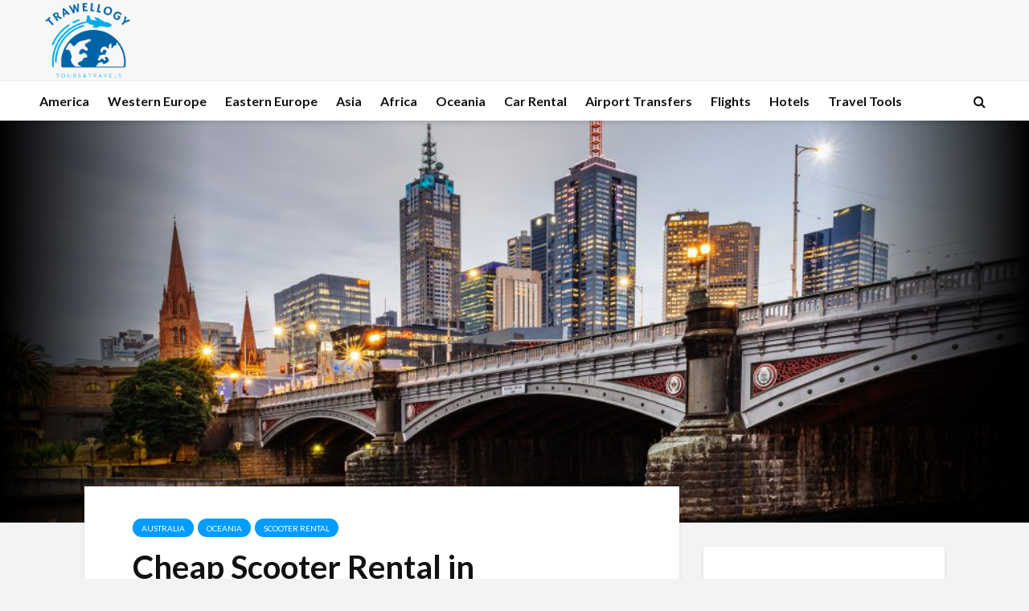

--- FILE ---
content_type: text/html; charset=UTF-8
request_url: https://trawellogy.com/cheap-scooter-rental-in-melbourne/
body_size: 24677
content:
<!DOCTYPE html>
<html lang="en-US" class="no-js">
<head>
    <!-- Google tag (gtag.js) -->
<script async src="https://www.googletagmanager.com/gtag/js?id=G-2KHKWXXZFH"></script>
<script>
  window.dataLayer = window.dataLayer || [];
  function gtag(){dataLayer.push(arguments);}
  gtag('js', new Date());

  gtag('config', 'G-2KHKWXXZFH');
</script>

	<meta charset="UTF-8">
	<meta name="viewport" content="width=device-width,initial-scale=1.0">
		<meta name='robots' content='index, follow, max-image-preview:large, max-snippet:-1, max-video-preview:-1' />

	<!-- This site is optimized with the Yoast SEO Premium plugin v21.5 (Yoast SEO v23.5) - https://yoast.com/wordpress/plugins/seo/ -->
	<title>Cheap Scooter Rental in Melbourne - Trawellogy.com</title>
	<meta name="description" content="Within seconds you can find cheap scooter rentals in Melbourne, so you can explore the city at your leisure and stay on budget." />
	<link rel="canonical" href="https://trawellogy.com/cheap-scooter-rental-in-melbourne/" />
	<meta property="og:locale" content="en_US" />
	<meta property="og:type" content="article" />
	<meta property="og:title" content="Cheap Scooter Rental in Melbourne" />
	<meta property="og:description" content="Within seconds you can find cheap scooter rentals in Melbourne, so you can explore the city at your leisure and stay on budget." />
	<meta property="og:url" content="https://trawellogy.com/cheap-scooter-rental-in-melbourne/" />
	<meta property="og:site_name" content="Trawellogy.com" />
	<meta property="article:published_time" content="2022-09-18T08:16:58+00:00" />
	<meta property="article:modified_time" content="2022-09-18T08:16:59+00:00" />
	<meta property="og:image" content="https://trawellogy.com/wp-content/uploads/2022/09/princes-bridge-city-buildings-yarra-river-melbourne-australia-evening.jpg" />
	<meta property="og:image:width" content="1000" />
	<meta property="og:image:height" content="667" />
	<meta property="og:image:type" content="image/jpeg" />
	<meta name="author" content="admin" />
	<meta name="twitter:card" content="summary_large_image" />
	<meta name="twitter:label1" content="Written by" />
	<meta name="twitter:data1" content="admin" />
	<meta name="twitter:label2" content="Est. reading time" />
	<meta name="twitter:data2" content="4 minutes" />
	<script type="application/ld+json" class="yoast-schema-graph">{"@context":"https://schema.org","@graph":[{"@type":"Article","@id":"https://trawellogy.com/cheap-scooter-rental-in-melbourne/#article","isPartOf":{"@id":"https://trawellogy.com/cheap-scooter-rental-in-melbourne/"},"author":{"name":"admin","@id":"https://trawellogy.com/#/schema/person/544be0884b27b5240024bcfca46ab2ee"},"headline":"Cheap Scooter Rental in Melbourne","datePublished":"2022-09-18T08:16:58+00:00","dateModified":"2022-09-18T08:16:59+00:00","mainEntityOfPage":{"@id":"https://trawellogy.com/cheap-scooter-rental-in-melbourne/"},"wordCount":875,"commentCount":0,"publisher":{"@id":"https://trawellogy.com/#organization"},"image":{"@id":"https://trawellogy.com/cheap-scooter-rental-in-melbourne/#primaryimage"},"thumbnailUrl":"https://trawellogy.com/wp-content/uploads/2022/09/princes-bridge-city-buildings-yarra-river-melbourne-australia-evening.jpg","keywords":["australia","Melbourne","Melbourne Scooter Rental","Scooter rental","Scooter Rental in Melbourne","Scooter Rental Melbourne"],"articleSection":["Australia","Oceania","Scooter Rental"],"inLanguage":"en-US","potentialAction":[{"@type":"CommentAction","name":"Comment","target":["https://trawellogy.com/cheap-scooter-rental-in-melbourne/#respond"]}]},{"@type":"WebPage","@id":"https://trawellogy.com/cheap-scooter-rental-in-melbourne/","url":"https://trawellogy.com/cheap-scooter-rental-in-melbourne/","name":"Cheap Scooter Rental in Melbourne - Trawellogy.com","isPartOf":{"@id":"https://trawellogy.com/#website"},"primaryImageOfPage":{"@id":"https://trawellogy.com/cheap-scooter-rental-in-melbourne/#primaryimage"},"image":{"@id":"https://trawellogy.com/cheap-scooter-rental-in-melbourne/#primaryimage"},"thumbnailUrl":"https://trawellogy.com/wp-content/uploads/2022/09/princes-bridge-city-buildings-yarra-river-melbourne-australia-evening.jpg","datePublished":"2022-09-18T08:16:58+00:00","dateModified":"2022-09-18T08:16:59+00:00","description":"Within seconds you can find cheap scooter rentals in Melbourne, so you can explore the city at your leisure and stay on budget.","breadcrumb":{"@id":"https://trawellogy.com/cheap-scooter-rental-in-melbourne/#breadcrumb"},"inLanguage":"en-US","potentialAction":[{"@type":"ReadAction","target":["https://trawellogy.com/cheap-scooter-rental-in-melbourne/"]}]},{"@type":"ImageObject","inLanguage":"en-US","@id":"https://trawellogy.com/cheap-scooter-rental-in-melbourne/#primaryimage","url":"https://trawellogy.com/wp-content/uploads/2022/09/princes-bridge-city-buildings-yarra-river-melbourne-australia-evening.jpg","contentUrl":"https://trawellogy.com/wp-content/uploads/2022/09/princes-bridge-city-buildings-yarra-river-melbourne-australia-evening.jpg","width":1000,"height":667,"caption":"Melbourne scooter rental"},{"@type":"BreadcrumbList","@id":"https://trawellogy.com/cheap-scooter-rental-in-melbourne/#breadcrumb","itemListElement":[{"@type":"ListItem","position":1,"name":"Home","item":"https://trawellogy.com/"},{"@type":"ListItem","position":2,"name":"Cheap Scooter Rental in Melbourne"}]},{"@type":"WebSite","@id":"https://trawellogy.com/#website","url":"https://trawellogy.com/","name":"Trawellogy.com","description":"Car rental | Flights | Compare prices for cheap deals | Touristic information | Travel tips","publisher":{"@id":"https://trawellogy.com/#organization"},"potentialAction":[{"@type":"SearchAction","target":{"@type":"EntryPoint","urlTemplate":"https://trawellogy.com/?s={search_term_string}"},"query-input":{"@type":"PropertyValueSpecification","valueRequired":true,"valueName":"search_term_string"}}],"inLanguage":"en-US"},{"@type":"Organization","@id":"https://trawellogy.com/#organization","name":"Trawellogy","url":"https://trawellogy.com/","logo":{"@type":"ImageObject","inLanguage":"en-US","@id":"https://trawellogy.com/#/schema/logo/image/","url":"https://trawellogy.com/wp-content/uploads/2018/10/trawellogy_logo_sm.png","contentUrl":"https://trawellogy.com/wp-content/uploads/2018/10/trawellogy_logo_sm.png","width":300,"height":109,"caption":"Trawellogy"},"image":{"@id":"https://trawellogy.com/#/schema/logo/image/"}},{"@type":"Person","@id":"https://trawellogy.com/#/schema/person/544be0884b27b5240024bcfca46ab2ee","name":"admin"}]}</script>
	<!-- / Yoast SEO Premium plugin. -->


<link rel='dns-prefetch' href='//fonts.googleapis.com' />
<link rel="alternate" type="application/rss+xml" title="Trawellogy.com &raquo; Feed" href="https://trawellogy.com/feed/" />
<link rel="alternate" type="application/rss+xml" title="Trawellogy.com &raquo; Comments Feed" href="https://trawellogy.com/comments/feed/" />
<link rel="alternate" type="application/rss+xml" title="Trawellogy.com &raquo; Cheap Scooter Rental in Melbourne Comments Feed" href="https://trawellogy.com/cheap-scooter-rental-in-melbourne/feed/" />
<script type="text/javascript">
/* <![CDATA[ */
window._wpemojiSettings = {"baseUrl":"https:\/\/s.w.org\/images\/core\/emoji\/14.0.0\/72x72\/","ext":".png","svgUrl":"https:\/\/s.w.org\/images\/core\/emoji\/14.0.0\/svg\/","svgExt":".svg","source":{"wpemoji":"https:\/\/trawellogy.com\/wp-includes\/js\/wp-emoji.js?ver=6.4.7","twemoji":"https:\/\/trawellogy.com\/wp-includes\/js\/twemoji.js?ver=6.4.7"}};
/**
 * @output wp-includes/js/wp-emoji-loader.js
 */

/**
 * Emoji Settings as exported in PHP via _print_emoji_detection_script().
 * @typedef WPEmojiSettings
 * @type {object}
 * @property {?object} source
 * @property {?string} source.concatemoji
 * @property {?string} source.twemoji
 * @property {?string} source.wpemoji
 * @property {?boolean} DOMReady
 * @property {?Function} readyCallback
 */

/**
 * Support tests.
 * @typedef SupportTests
 * @type {object}
 * @property {?boolean} flag
 * @property {?boolean} emoji
 */

/**
 * IIFE to detect emoji support and load Twemoji if needed.
 *
 * @param {Window} window
 * @param {Document} document
 * @param {WPEmojiSettings} settings
 */
( function wpEmojiLoader( window, document, settings ) {
	if ( typeof Promise === 'undefined' ) {
		return;
	}

	var sessionStorageKey = 'wpEmojiSettingsSupports';
	var tests = [ 'flag', 'emoji' ];

	/**
	 * Checks whether the browser supports offloading to a Worker.
	 *
	 * @since 6.3.0
	 *
	 * @private
	 *
	 * @returns {boolean}
	 */
	function supportsWorkerOffloading() {
		return (
			typeof Worker !== 'undefined' &&
			typeof OffscreenCanvas !== 'undefined' &&
			typeof URL !== 'undefined' &&
			URL.createObjectURL &&
			typeof Blob !== 'undefined'
		);
	}

	/**
	 * @typedef SessionSupportTests
	 * @type {object}
	 * @property {number} timestamp
	 * @property {SupportTests} supportTests
	 */

	/**
	 * Get support tests from session.
	 *
	 * @since 6.3.0
	 *
	 * @private
	 *
	 * @returns {?SupportTests} Support tests, or null if not set or older than 1 week.
	 */
	function getSessionSupportTests() {
		try {
			/** @type {SessionSupportTests} */
			var item = JSON.parse(
				sessionStorage.getItem( sessionStorageKey )
			);
			if (
				typeof item === 'object' &&
				typeof item.timestamp === 'number' &&
				new Date().valueOf() < item.timestamp + 604800 && // Note: Number is a week in seconds.
				typeof item.supportTests === 'object'
			) {
				return item.supportTests;
			}
		} catch ( e ) {}
		return null;
	}

	/**
	 * Persist the supports in session storage.
	 *
	 * @since 6.3.0
	 *
	 * @private
	 *
	 * @param {SupportTests} supportTests Support tests.
	 */
	function setSessionSupportTests( supportTests ) {
		try {
			/** @type {SessionSupportTests} */
			var item = {
				supportTests: supportTests,
				timestamp: new Date().valueOf()
			};

			sessionStorage.setItem(
				sessionStorageKey,
				JSON.stringify( item )
			);
		} catch ( e ) {}
	}

	/**
	 * Checks if two sets of Emoji characters render the same visually.
	 *
	 * This function may be serialized to run in a Worker. Therefore, it cannot refer to variables from the containing
	 * scope. Everything must be passed by parameters.
	 *
	 * @since 4.9.0
	 *
	 * @private
	 *
	 * @param {CanvasRenderingContext2D} context 2D Context.
	 * @param {string} set1 Set of Emoji to test.
	 * @param {string} set2 Set of Emoji to test.
	 *
	 * @return {boolean} True if the two sets render the same.
	 */
	function emojiSetsRenderIdentically( context, set1, set2 ) {
		// Cleanup from previous test.
		context.clearRect( 0, 0, context.canvas.width, context.canvas.height );
		context.fillText( set1, 0, 0 );
		var rendered1 = new Uint32Array(
			context.getImageData(
				0,
				0,
				context.canvas.width,
				context.canvas.height
			).data
		);

		// Cleanup from previous test.
		context.clearRect( 0, 0, context.canvas.width, context.canvas.height );
		context.fillText( set2, 0, 0 );
		var rendered2 = new Uint32Array(
			context.getImageData(
				0,
				0,
				context.canvas.width,
				context.canvas.height
			).data
		);

		return rendered1.every( function ( rendered2Data, index ) {
			return rendered2Data === rendered2[ index ];
		} );
	}

	/**
	 * Determines if the browser properly renders Emoji that Twemoji can supplement.
	 *
	 * This function may be serialized to run in a Worker. Therefore, it cannot refer to variables from the containing
	 * scope. Everything must be passed by parameters.
	 *
	 * @since 4.2.0
	 *
	 * @private
	 *
	 * @param {CanvasRenderingContext2D} context 2D Context.
	 * @param {string} type Whether to test for support of "flag" or "emoji".
	 * @param {Function} emojiSetsRenderIdentically Reference to emojiSetsRenderIdentically function, needed due to minification.
	 *
	 * @return {boolean} True if the browser can render emoji, false if it cannot.
	 */
	function browserSupportsEmoji( context, type, emojiSetsRenderIdentically ) {
		var isIdentical;

		switch ( type ) {
			case 'flag':
				/*
				 * Test for Transgender flag compatibility. Added in Unicode 13.
				 *
				 * To test for support, we try to render it, and compare the rendering to how it would look if
				 * the browser doesn't render it correctly (white flag emoji + transgender symbol).
				 */
				isIdentical = emojiSetsRenderIdentically(
					context,
					'\uD83C\uDFF3\uFE0F\u200D\u26A7\uFE0F', // as a zero-width joiner sequence
					'\uD83C\uDFF3\uFE0F\u200B\u26A7\uFE0F' // separated by a zero-width space
				);

				if ( isIdentical ) {
					return false;
				}

				/*
				 * Test for UN flag compatibility. This is the least supported of the letter locale flags,
				 * so gives us an easy test for full support.
				 *
				 * To test for support, we try to render it, and compare the rendering to how it would look if
				 * the browser doesn't render it correctly ([U] + [N]).
				 */
				isIdentical = emojiSetsRenderIdentically(
					context,
					'\uD83C\uDDFA\uD83C\uDDF3', // as the sequence of two code points
					'\uD83C\uDDFA\u200B\uD83C\uDDF3' // as the two code points separated by a zero-width space
				);

				if ( isIdentical ) {
					return false;
				}

				/*
				 * Test for English flag compatibility. England is a country in the United Kingdom, it
				 * does not have a two letter locale code but rather a five letter sub-division code.
				 *
				 * To test for support, we try to render it, and compare the rendering to how it would look if
				 * the browser doesn't render it correctly (black flag emoji + [G] + [B] + [E] + [N] + [G]).
				 */
				isIdentical = emojiSetsRenderIdentically(
					context,
					// as the flag sequence
					'\uD83C\uDFF4\uDB40\uDC67\uDB40\uDC62\uDB40\uDC65\uDB40\uDC6E\uDB40\uDC67\uDB40\uDC7F',
					// with each code point separated by a zero-width space
					'\uD83C\uDFF4\u200B\uDB40\uDC67\u200B\uDB40\uDC62\u200B\uDB40\uDC65\u200B\uDB40\uDC6E\u200B\uDB40\uDC67\u200B\uDB40\uDC7F'
				);

				return ! isIdentical;
			case 'emoji':
				/*
				 * Why can't we be friends? Everyone can now shake hands in emoji, regardless of skin tone!
				 *
				 * To test for Emoji 14.0 support, try to render a new emoji: Handshake: Light Skin Tone, Dark Skin Tone.
				 *
				 * The Handshake: Light Skin Tone, Dark Skin Tone emoji is a ZWJ sequence combining 🫱 Rightwards Hand,
				 * 🏻 Light Skin Tone, a Zero Width Joiner, 🫲 Leftwards Hand, and 🏿 Dark Skin Tone.
				 *
				 * 0x1FAF1 == Rightwards Hand
				 * 0x1F3FB == Light Skin Tone
				 * 0x200D == Zero-Width Joiner (ZWJ) that links the code points for the new emoji or
				 * 0x200B == Zero-Width Space (ZWS) that is rendered for clients not supporting the new emoji.
				 * 0x1FAF2 == Leftwards Hand
				 * 0x1F3FF == Dark Skin Tone.
				 *
				 * When updating this test for future Emoji releases, ensure that individual emoji that make up the
				 * sequence come from older emoji standards.
				 */
				isIdentical = emojiSetsRenderIdentically(
					context,
					'\uD83E\uDEF1\uD83C\uDFFB\u200D\uD83E\uDEF2\uD83C\uDFFF', // as the zero-width joiner sequence
					'\uD83E\uDEF1\uD83C\uDFFB\u200B\uD83E\uDEF2\uD83C\uDFFF' // separated by a zero-width space
				);

				return ! isIdentical;
		}

		return false;
	}

	/**
	 * Checks emoji support tests.
	 *
	 * This function may be serialized to run in a Worker. Therefore, it cannot refer to variables from the containing
	 * scope. Everything must be passed by parameters.
	 *
	 * @since 6.3.0
	 *
	 * @private
	 *
	 * @param {string[]} tests Tests.
	 * @param {Function} browserSupportsEmoji Reference to browserSupportsEmoji function, needed due to minification.
	 * @param {Function} emojiSetsRenderIdentically Reference to emojiSetsRenderIdentically function, needed due to minification.
	 *
	 * @return {SupportTests} Support tests.
	 */
	function testEmojiSupports( tests, browserSupportsEmoji, emojiSetsRenderIdentically ) {
		var canvas;
		if (
			typeof WorkerGlobalScope !== 'undefined' &&
			self instanceof WorkerGlobalScope
		) {
			canvas = new OffscreenCanvas( 300, 150 ); // Dimensions are default for HTMLCanvasElement.
		} else {
			canvas = document.createElement( 'canvas' );
		}

		var context = canvas.getContext( '2d', { willReadFrequently: true } );

		/*
		 * Chrome on OS X added native emoji rendering in M41. Unfortunately,
		 * it doesn't work when the font is bolder than 500 weight. So, we
		 * check for bold rendering support to avoid invisible emoji in Chrome.
		 */
		context.textBaseline = 'top';
		context.font = '600 32px Arial';

		var supports = {};
		tests.forEach( function ( test ) {
			supports[ test ] = browserSupportsEmoji( context, test, emojiSetsRenderIdentically );
		} );
		return supports;
	}

	/**
	 * Adds a script to the head of the document.
	 *
	 * @ignore
	 *
	 * @since 4.2.0
	 *
	 * @param {string} src The url where the script is located.
	 *
	 * @return {void}
	 */
	function addScript( src ) {
		var script = document.createElement( 'script' );
		script.src = src;
		script.defer = true;
		document.head.appendChild( script );
	}

	settings.supports = {
		everything: true,
		everythingExceptFlag: true
	};

	// Create a promise for DOMContentLoaded since the worker logic may finish after the event has fired.
	var domReadyPromise = new Promise( function ( resolve ) {
		document.addEventListener( 'DOMContentLoaded', resolve, {
			once: true
		} );
	} );

	// Obtain the emoji support from the browser, asynchronously when possible.
	new Promise( function ( resolve ) {
		var supportTests = getSessionSupportTests();
		if ( supportTests ) {
			resolve( supportTests );
			return;
		}

		if ( supportsWorkerOffloading() ) {
			try {
				// Note that the functions are being passed as arguments due to minification.
				var workerScript =
					'postMessage(' +
					testEmojiSupports.toString() +
					'(' +
					[
						JSON.stringify( tests ),
						browserSupportsEmoji.toString(),
						emojiSetsRenderIdentically.toString()
					].join( ',' ) +
					'));';
				var blob = new Blob( [ workerScript ], {
					type: 'text/javascript'
				} );
				var worker = new Worker( URL.createObjectURL( blob ), { name: 'wpTestEmojiSupports' } );
				worker.onmessage = function ( event ) {
					supportTests = event.data;
					setSessionSupportTests( supportTests );
					worker.terminate();
					resolve( supportTests );
				};
				return;
			} catch ( e ) {}
		}

		supportTests = testEmojiSupports( tests, browserSupportsEmoji, emojiSetsRenderIdentically );
		setSessionSupportTests( supportTests );
		resolve( supportTests );
	} )
		// Once the browser emoji support has been obtained from the session, finalize the settings.
		.then( function ( supportTests ) {
			/*
			 * Tests the browser support for flag emojis and other emojis, and adjusts the
			 * support settings accordingly.
			 */
			for ( var test in supportTests ) {
				settings.supports[ test ] = supportTests[ test ];

				settings.supports.everything =
					settings.supports.everything && settings.supports[ test ];

				if ( 'flag' !== test ) {
					settings.supports.everythingExceptFlag =
						settings.supports.everythingExceptFlag &&
						settings.supports[ test ];
				}
			}

			settings.supports.everythingExceptFlag =
				settings.supports.everythingExceptFlag &&
				! settings.supports.flag;

			// Sets DOMReady to false and assigns a ready function to settings.
			settings.DOMReady = false;
			settings.readyCallback = function () {
				settings.DOMReady = true;
			};
		} )
		.then( function () {
			return domReadyPromise;
		} )
		.then( function () {
			// When the browser can not render everything we need to load a polyfill.
			if ( ! settings.supports.everything ) {
				settings.readyCallback();

				var src = settings.source || {};

				if ( src.concatemoji ) {
					addScript( src.concatemoji );
				} else if ( src.wpemoji && src.twemoji ) {
					addScript( src.twemoji );
					addScript( src.wpemoji );
				}
			}
		} );
} )( window, document, window._wpemojiSettings );

/* ]]> */
</script>
<style id='wp-emoji-styles-inline-css' type='text/css'>

	img.wp-smiley, img.emoji {
		display: inline !important;
		border: none !important;
		box-shadow: none !important;
		height: 1em !important;
		width: 1em !important;
		margin: 0 0.07em !important;
		vertical-align: -0.1em !important;
		background: none !important;
		padding: 0 !important;
	}
</style>
<link rel='stylesheet' id='wp-block-library-css' href='https://trawellogy.com/wp-includes/css/dist/block-library/style.css?ver=6.4.7' type='text/css' media='all' />
<style id='classic-theme-styles-inline-css' type='text/css'>
/**
 * These rules are needed for backwards compatibility.
 * They should match the button element rules in the base theme.json file.
 */
.wp-block-button__link {
	color: #ffffff;
	background-color: #32373c;
	border-radius: 9999px; /* 100% causes an oval, but any explicit but really high value retains the pill shape. */

	/* This needs a low specificity so it won't override the rules from the button element if defined in theme.json. */
	box-shadow: none;
	text-decoration: none;

	/* The extra 2px are added to size solids the same as the outline versions.*/
	padding: calc(0.667em + 2px) calc(1.333em + 2px);

	font-size: 1.125em;
}

.wp-block-file__button {
	background: #32373c;
	color: #ffffff;
	text-decoration: none;
}

</style>
<style id='global-styles-inline-css' type='text/css'>
body{--wp--preset--color--black: #000000;--wp--preset--color--cyan-bluish-gray: #abb8c3;--wp--preset--color--white: #ffffff;--wp--preset--color--pale-pink: #f78da7;--wp--preset--color--vivid-red: #cf2e2e;--wp--preset--color--luminous-vivid-orange: #ff6900;--wp--preset--color--luminous-vivid-amber: #fcb900;--wp--preset--color--light-green-cyan: #7bdcb5;--wp--preset--color--vivid-green-cyan: #00d084;--wp--preset--color--pale-cyan-blue: #8ed1fc;--wp--preset--color--vivid-cyan-blue: #0693e3;--wp--preset--color--vivid-purple: #9b51e0;--wp--preset--color--gridlove-acc: #009cff;--wp--preset--color--gridlove-meta: #818181;--wp--preset--color--gridlove-txt: #5e5e5e;--wp--preset--color--gridlove-bg: #ffffff;--wp--preset--color--gridlove-highlight-acc: #b5e1ff;--wp--preset--color--gridlove-highlight-txt: #ffffff;--wp--preset--color--gridlove-highlight-bg: #083b5c;--wp--preset--color--gridlove-cat-1419: #8224e3;--wp--preset--gradient--vivid-cyan-blue-to-vivid-purple: linear-gradient(135deg,rgba(6,147,227,1) 0%,rgb(155,81,224) 100%);--wp--preset--gradient--light-green-cyan-to-vivid-green-cyan: linear-gradient(135deg,rgb(122,220,180) 0%,rgb(0,208,130) 100%);--wp--preset--gradient--luminous-vivid-amber-to-luminous-vivid-orange: linear-gradient(135deg,rgba(252,185,0,1) 0%,rgba(255,105,0,1) 100%);--wp--preset--gradient--luminous-vivid-orange-to-vivid-red: linear-gradient(135deg,rgba(255,105,0,1) 0%,rgb(207,46,46) 100%);--wp--preset--gradient--very-light-gray-to-cyan-bluish-gray: linear-gradient(135deg,rgb(238,238,238) 0%,rgb(169,184,195) 100%);--wp--preset--gradient--cool-to-warm-spectrum: linear-gradient(135deg,rgb(74,234,220) 0%,rgb(151,120,209) 20%,rgb(207,42,186) 40%,rgb(238,44,130) 60%,rgb(251,105,98) 80%,rgb(254,248,76) 100%);--wp--preset--gradient--blush-light-purple: linear-gradient(135deg,rgb(255,206,236) 0%,rgb(152,150,240) 100%);--wp--preset--gradient--blush-bordeaux: linear-gradient(135deg,rgb(254,205,165) 0%,rgb(254,45,45) 50%,rgb(107,0,62) 100%);--wp--preset--gradient--luminous-dusk: linear-gradient(135deg,rgb(255,203,112) 0%,rgb(199,81,192) 50%,rgb(65,88,208) 100%);--wp--preset--gradient--pale-ocean: linear-gradient(135deg,rgb(255,245,203) 0%,rgb(182,227,212) 50%,rgb(51,167,181) 100%);--wp--preset--gradient--electric-grass: linear-gradient(135deg,rgb(202,248,128) 0%,rgb(113,206,126) 100%);--wp--preset--gradient--midnight: linear-gradient(135deg,rgb(2,3,129) 0%,rgb(40,116,252) 100%);--wp--preset--font-size--small: 12.8px;--wp--preset--font-size--medium: 20px;--wp--preset--font-size--large: 20.8px;--wp--preset--font-size--x-large: 42px;--wp--preset--font-size--normal: 16px;--wp--preset--font-size--huge: 27.2px;--wp--preset--spacing--20: 0.44rem;--wp--preset--spacing--30: 0.67rem;--wp--preset--spacing--40: 1rem;--wp--preset--spacing--50: 1.5rem;--wp--preset--spacing--60: 2.25rem;--wp--preset--spacing--70: 3.38rem;--wp--preset--spacing--80: 5.06rem;--wp--preset--shadow--natural: 6px 6px 9px rgba(0, 0, 0, 0.2);--wp--preset--shadow--deep: 12px 12px 50px rgba(0, 0, 0, 0.4);--wp--preset--shadow--sharp: 6px 6px 0px rgba(0, 0, 0, 0.2);--wp--preset--shadow--outlined: 6px 6px 0px -3px rgba(255, 255, 255, 1), 6px 6px rgba(0, 0, 0, 1);--wp--preset--shadow--crisp: 6px 6px 0px rgba(0, 0, 0, 1);}:where(.is-layout-flex){gap: 0.5em;}:where(.is-layout-grid){gap: 0.5em;}body .is-layout-flow > .alignleft{float: left;margin-inline-start: 0;margin-inline-end: 2em;}body .is-layout-flow > .alignright{float: right;margin-inline-start: 2em;margin-inline-end: 0;}body .is-layout-flow > .aligncenter{margin-left: auto !important;margin-right: auto !important;}body .is-layout-constrained > .alignleft{float: left;margin-inline-start: 0;margin-inline-end: 2em;}body .is-layout-constrained > .alignright{float: right;margin-inline-start: 2em;margin-inline-end: 0;}body .is-layout-constrained > .aligncenter{margin-left: auto !important;margin-right: auto !important;}body .is-layout-constrained > :where(:not(.alignleft):not(.alignright):not(.alignfull)){max-width: var(--wp--style--global--content-size);margin-left: auto !important;margin-right: auto !important;}body .is-layout-constrained > .alignwide{max-width: var(--wp--style--global--wide-size);}body .is-layout-flex{display: flex;}body .is-layout-flex{flex-wrap: wrap;align-items: center;}body .is-layout-flex > *{margin: 0;}body .is-layout-grid{display: grid;}body .is-layout-grid > *{margin: 0;}:where(.wp-block-columns.is-layout-flex){gap: 2em;}:where(.wp-block-columns.is-layout-grid){gap: 2em;}:where(.wp-block-post-template.is-layout-flex){gap: 1.25em;}:where(.wp-block-post-template.is-layout-grid){gap: 1.25em;}.has-black-color{color: var(--wp--preset--color--black) !important;}.has-cyan-bluish-gray-color{color: var(--wp--preset--color--cyan-bluish-gray) !important;}.has-white-color{color: var(--wp--preset--color--white) !important;}.has-pale-pink-color{color: var(--wp--preset--color--pale-pink) !important;}.has-vivid-red-color{color: var(--wp--preset--color--vivid-red) !important;}.has-luminous-vivid-orange-color{color: var(--wp--preset--color--luminous-vivid-orange) !important;}.has-luminous-vivid-amber-color{color: var(--wp--preset--color--luminous-vivid-amber) !important;}.has-light-green-cyan-color{color: var(--wp--preset--color--light-green-cyan) !important;}.has-vivid-green-cyan-color{color: var(--wp--preset--color--vivid-green-cyan) !important;}.has-pale-cyan-blue-color{color: var(--wp--preset--color--pale-cyan-blue) !important;}.has-vivid-cyan-blue-color{color: var(--wp--preset--color--vivid-cyan-blue) !important;}.has-vivid-purple-color{color: var(--wp--preset--color--vivid-purple) !important;}.has-black-background-color{background-color: var(--wp--preset--color--black) !important;}.has-cyan-bluish-gray-background-color{background-color: var(--wp--preset--color--cyan-bluish-gray) !important;}.has-white-background-color{background-color: var(--wp--preset--color--white) !important;}.has-pale-pink-background-color{background-color: var(--wp--preset--color--pale-pink) !important;}.has-vivid-red-background-color{background-color: var(--wp--preset--color--vivid-red) !important;}.has-luminous-vivid-orange-background-color{background-color: var(--wp--preset--color--luminous-vivid-orange) !important;}.has-luminous-vivid-amber-background-color{background-color: var(--wp--preset--color--luminous-vivid-amber) !important;}.has-light-green-cyan-background-color{background-color: var(--wp--preset--color--light-green-cyan) !important;}.has-vivid-green-cyan-background-color{background-color: var(--wp--preset--color--vivid-green-cyan) !important;}.has-pale-cyan-blue-background-color{background-color: var(--wp--preset--color--pale-cyan-blue) !important;}.has-vivid-cyan-blue-background-color{background-color: var(--wp--preset--color--vivid-cyan-blue) !important;}.has-vivid-purple-background-color{background-color: var(--wp--preset--color--vivid-purple) !important;}.has-black-border-color{border-color: var(--wp--preset--color--black) !important;}.has-cyan-bluish-gray-border-color{border-color: var(--wp--preset--color--cyan-bluish-gray) !important;}.has-white-border-color{border-color: var(--wp--preset--color--white) !important;}.has-pale-pink-border-color{border-color: var(--wp--preset--color--pale-pink) !important;}.has-vivid-red-border-color{border-color: var(--wp--preset--color--vivid-red) !important;}.has-luminous-vivid-orange-border-color{border-color: var(--wp--preset--color--luminous-vivid-orange) !important;}.has-luminous-vivid-amber-border-color{border-color: var(--wp--preset--color--luminous-vivid-amber) !important;}.has-light-green-cyan-border-color{border-color: var(--wp--preset--color--light-green-cyan) !important;}.has-vivid-green-cyan-border-color{border-color: var(--wp--preset--color--vivid-green-cyan) !important;}.has-pale-cyan-blue-border-color{border-color: var(--wp--preset--color--pale-cyan-blue) !important;}.has-vivid-cyan-blue-border-color{border-color: var(--wp--preset--color--vivid-cyan-blue) !important;}.has-vivid-purple-border-color{border-color: var(--wp--preset--color--vivid-purple) !important;}.has-vivid-cyan-blue-to-vivid-purple-gradient-background{background: var(--wp--preset--gradient--vivid-cyan-blue-to-vivid-purple) !important;}.has-light-green-cyan-to-vivid-green-cyan-gradient-background{background: var(--wp--preset--gradient--light-green-cyan-to-vivid-green-cyan) !important;}.has-luminous-vivid-amber-to-luminous-vivid-orange-gradient-background{background: var(--wp--preset--gradient--luminous-vivid-amber-to-luminous-vivid-orange) !important;}.has-luminous-vivid-orange-to-vivid-red-gradient-background{background: var(--wp--preset--gradient--luminous-vivid-orange-to-vivid-red) !important;}.has-very-light-gray-to-cyan-bluish-gray-gradient-background{background: var(--wp--preset--gradient--very-light-gray-to-cyan-bluish-gray) !important;}.has-cool-to-warm-spectrum-gradient-background{background: var(--wp--preset--gradient--cool-to-warm-spectrum) !important;}.has-blush-light-purple-gradient-background{background: var(--wp--preset--gradient--blush-light-purple) !important;}.has-blush-bordeaux-gradient-background{background: var(--wp--preset--gradient--blush-bordeaux) !important;}.has-luminous-dusk-gradient-background{background: var(--wp--preset--gradient--luminous-dusk) !important;}.has-pale-ocean-gradient-background{background: var(--wp--preset--gradient--pale-ocean) !important;}.has-electric-grass-gradient-background{background: var(--wp--preset--gradient--electric-grass) !important;}.has-midnight-gradient-background{background: var(--wp--preset--gradient--midnight) !important;}.has-small-font-size{font-size: var(--wp--preset--font-size--small) !important;}.has-medium-font-size{font-size: var(--wp--preset--font-size--medium) !important;}.has-large-font-size{font-size: var(--wp--preset--font-size--large) !important;}.has-x-large-font-size{font-size: var(--wp--preset--font-size--x-large) !important;}
.wp-block-navigation a:where(:not(.wp-element-button)){color: inherit;}
:where(.wp-block-post-template.is-layout-flex){gap: 1.25em;}:where(.wp-block-post-template.is-layout-grid){gap: 1.25em;}
:where(.wp-block-columns.is-layout-flex){gap: 2em;}:where(.wp-block-columns.is-layout-grid){gap: 2em;}
.wp-block-pullquote{font-size: 1.5em;line-height: 1.6;}
</style>
<link rel='stylesheet' id='redux-extendify-styles-css' href='https://trawellogy.com/wp-content/plugins/redux-framework/redux-core/assets/css/extendify-utilities.css?ver=4.4.9' type='text/css' media='all' />
<link rel='stylesheet' id='contact-form-7-css' href='https://trawellogy.com/wp-content/plugins/contact-form-7/includes/css/styles.css?ver=5.9.8' type='text/css' media='all' />
<link rel='stylesheet' id='gridlove-fonts-css' href='https://fonts.googleapis.com/css?family=Lato%3A400%2C700&#038;subset=latin&#038;ver=2.1.1' type='text/css' media='all' />
<link rel='stylesheet' id='gridlove-main-css' href='https://trawellogy.com/wp-content/themes/gridlove/assets/css/min.css?ver=2.1.1' type='text/css' media='all' />
<style id='gridlove-main-inline-css' type='text/css'>
body{font-size: 16px;}h1, .h1 {font-size: 40px;}h2, .h2,.col-lg-12 .gridlove-post-b .h3 {font-size: 32px;}h3, .h3 {font-size: 26px;}h4, .h4 {font-size: 20px;}h5, .h5 {font-size: 16px;}h6, .h6 {font-size: 14px;}.widget, .gridlove-header-responsive .sub-menu, .gridlove-site-header .sub-menu{font-size: 14px;}.gridlove-main-navigation {font-size: 16px;}.gridlove-post {font-size: 16px;}body{background-color: #f3f3f3;color: #5e5e5e;font-family: 'Lato';font-weight: 400;}h1, h2, h3, h4, h5, h6,.h1, .h2, .h3, .h4, .h5, .h6,blockquote,thead td,.comment-author b,q:before,#bbpress-forums .bbp-forum-title, #bbpress-forums .bbp-topic-permalink{color: #111111;font-family: 'Lato';font-weight: 700;}.gridlove-main-nav a,.gridlove-posts-widget a{font-family: 'Lato';font-weight: 700;}.gridlove-header-top{background-color: #222222;color: #dddddd;}.gridlove-header-top a{color: #dddddd;}.gridlove-header-top a:hover{color: #ffffff;}.gridlove-header-wrapper,.gridlove-header-middle .sub-menu,.gridlove-header-responsive,.gridlove-header-responsive .sub-menu{background-color:#f7f7f7; }.gridlove-header-middle,.gridlove-header-middle a,.gridlove-header-responsive,.gridlove-header-responsive a{color: #035da3;}.gridlove-header-middle a:hover,.gridlove-header-middle .gridlove-sidebar-action:hover,.gridlove-header-middle .gridlove-actions-button > span:hover,.gridlove-header-middle .current_page_item > a,.gridlove-header-middle .current_page_ancestor > a,.gridlove-header-middle .current-menu-item > a,.gridlove-header-middle .current-menu-ancestor > a,.gridlove-header-middle .gridlove-category-menu article:hover a,.gridlove-header-responsive a:hover{color: #035da3;}.gridlove-header-middle .active>span,.gridlove-header-middle .gridlove-main-nav>li.menu-item-has-children:hover>a,.gridlove-header-middle .gridlove-social-icons:hover>span,.gridlove-header-responsive .active>span{background-color: rgba(3,93,163,0.05)}.gridlove-header-middle .gridlove-button-search{background-color: #035da3;}.gridlove-header-middle .gridlove-search-form input{border-color: rgba(3,93,163,0.1)}.gridlove-header-middle .sub-menu,.gridlove-header-responsive .sub-menu{border-top: 1px solid rgba(3,93,163,0.05)}.gridlove-header-middle{height: 100px;}.gridlove-logo{max-height: 100px;}.gridlove-branding-bg{background:#f0233b;}.gridlove-header-responsive .gridlove-actions-button:hover >span{color:#035da3;}.gridlove-sidebar-action .gridlove-bars:before,.gridlove-sidebar-action .gridlove-bars:after{background:#035da3;}.gridlove-sidebar-action:hover .gridlove-bars:before,.gridlove-sidebar-action:hover .gridlove-bars:after{background:#035da3;}.gridlove-sidebar-action .gridlove-bars{border-color: #035da3;}.gridlove-sidebar-action:hover .gridlove-bars{border-color:#035da3;}.gridlove-header-bottom .sub-menu{ background-color:#f7f7f7;}.gridlove-header-bottom .sub-menu a{color:#035da3;}.gridlove-header-bottom .sub-menu a:hover,.gridlove-header-bottom .gridlove-category-menu article:hover a{color:#009cff;}.gridlove-header-bottom{background-color:#ffffff;}.gridlove-header-bottom,.gridlove-header-bottom a{color: #111111;}.gridlove-header-bottom a:hover,.gridlove-header-bottom .gridlove-sidebar-action:hover,.gridlove-header-bottom .gridlove-actions-button > span:hover,.gridlove-header-bottom .current_page_item > a,.gridlove-header-bottom .current_page_ancestor > a,.gridlove-header-bottom .current-menu-item > a,.gridlove-header-bottom .current-menu-ancestor > a {color: #009cff;}.gridlove-header-bottom .active>span,.gridlove-header-bottom .gridlove-main-nav>li.menu-item-has-children:hover>a,.gridlove-header-bottom .gridlove-social-icons:hover>span{background-color: rgba(17,17,17,0.05)}.gridlove-header-bottom .gridlove-search-form input{border-color: rgba(17,17,17,0.1)}.gridlove-header-bottom,.gridlove-header-bottom .sub-menu{border-top: 1px solid rgba(17,17,17,0.07)}.gridlove-header-bottom .gridlove-button-search{background-color: #009cff;}.gridlove-header-sticky,.gridlove-header-sticky .sub-menu{background-color:#f7f7f7; }.gridlove-header-sticky,.gridlove-header-sticky a{color: #035da3;}.gridlove-header-sticky a:hover,.gridlove-header-sticky .gridlove-sidebar-action:hover,.gridlove-header-sticky .gridlove-actions-button > span:hover,.gridlove-header-sticky .current_page_item > a,.gridlove-header-sticky .current_page_ancestor > a,.gridlove-header-sticky .current-menu-item > a,.gridlove-header-sticky .current-menu-ancestor > a,.gridlove-header-sticky .gridlove-category-menu article:hover a{color: #035da3;}.gridlove-header-sticky .active>span,.gridlove-header-sticky .gridlove-main-nav>li.menu-item-has-children:hover>a,.gridlove-header-sticky .gridlove-social-icons:hover>span{background-color: rgba(3,93,163,0.05)}.gridlove-header-sticky .gridlove-search-form input{border-color: rgba(3,93,163,0.1)}.gridlove-header-sticky .sub-menu{border-top: 1px solid rgba(3,93,163,0.05)}.gridlove-header-sticky .gridlove-button-search{background-color: #035da3;}.gridlove-cover-area,.gridlove-cover{height:500px; }.gridlove-cover-area .gridlove-cover-bg img{width:1500px; }.gridlove-box,#disqus_thread{background: #ffffff;}a{color: #5e5e5e;}.entry-title a{ color: #111111;}a:hover,.comment-reply-link,#cancel-comment-reply-link,.gridlove-box .entry-title a:hover,.gridlove-posts-widget article:hover a{color: #009cff;}.entry-content p a,.widget_text a,.entry-content ul a,.entry-content ol a,.gridlove-text-module-content p a{color: #009cff; border-color: rgba(0,156,255,0.8);}.entry-content p a:hover,.widget_text a:hover,.entry-content ul a:hover,.entry-content ol a:hover,.gridlove-text-module-content p a:hover{border-bottom: 1px solid transparent;}.comment-reply-link:hover,.gallery .gallery-item a:after, .wp-block-gallery .blocks-gallery-item a:after,.wp-block-gallery figure a:after,.entry-content a.gridlove-popup-img {color: #5e5e5e; }.gridlove-post-b .box-col-b:only-child .entry-title a,.gridlove-post-d .entry-overlay:only-child .entry-title a{color: #111111;}.gridlove-post-b .box-col-b:only-child .entry-title a:hover,.gridlove-post-d .entry-overlay:only-child .entry-title a:hover,.gridlove-content .entry-header .gridlove-breadcrumbs a,.gridlove-content .entry-header .gridlove-breadcrumbs a:hover,.module-header .gridlove-breadcrumbs a,.module-header .gridlove-breadcrumbs a:hover { color: #009cff; }.gridlove-post-b .box-col-b:only-child .meta-item,.gridlove-post-b .box-col-b:only-child .entry-meta a,.gridlove-post-b .box-col-b:only-child .entry-meta span,.gridlove-post-d .entry-overlay:only-child .meta-item,.gridlove-post-d .entry-overlay:only-child .entry-meta a,.gridlove-post-d .entry-overlay:only-child .entry-meta span {color: #818181;}.entry-meta .meta-item, .entry-meta a, .entry-meta span,.comment-metadata a{color: #818181;}blockquote{color: rgba(17,17,17,0.8);}blockquote:before{color: rgba(17,17,17,0.15);}.entry-meta a:hover{color: #111111;}.widget_tag_cloud a,.entry-tags a,.entry-content .wp-block-tag-cloud a{ background: rgba(94,94,94,0.1); color: #5e5e5e; }.submit,.gridlove-button,.mks_autor_link_wrap a,.mks_read_more a,input[type="submit"],button[type="submit"],.gridlove-cat, .gridlove-pill,.gridlove-button-search,body div.wpforms-container-full .wpforms-form input[type=submit], body div.wpforms-container-full .wpforms-form button[type=submit], body div.wpforms-container-full .wpforms-form .wpforms-page-button,.add_to_cart_button{color:#FFF;background-color: #009cff;}body div.wpforms-container-full .wpforms-form input[type=submit]:hover, body div.wpforms-container-full .wpforms-form input[type=submit]:focus, body div.wpforms-container-full .wpforms-form input[type=submit]:active, body div.wpforms-container-full .wpforms-form button[type=submit]:hover, body div.wpforms-container-full .wpforms-form button[type=submit]:focus, body div.wpforms-container-full .wpforms-form button[type=submit]:active, body div.wpforms-container-full .wpforms-form .wpforms-page-button:hover, body div.wpforms-container-full .wpforms-form .wpforms-page-button:active, body div.wpforms-container-full .wpforms-form .wpforms-page-button:focus {color:#FFF;background-color: #009cff;}.wp-block-button__link{background-color: #009cff; }.gridlove-button:hover,.add_to_cart_button:hover{color:#FFF;}.gridlove-share a:hover{background:rgba(17, 17, 17, .8);color:#FFF;}.gridlove-pill:hover,.gridlove-author-links a:hover,.entry-category a:hover{background: #111;color: #FFF;}.gridlove-cover-content .entry-category a:hover,.entry-overlay .entry-category a:hover,.gridlove-highlight .entry-category a:hover,.gridlove-box.gridlove-post-d .entry-overlay .entry-category a:hover,.gridlove-post-a .entry-category a:hover,.gridlove-highlight .gridlove-format-icon{background: #FFF;color: #111;}.gridlove-author, .gridlove-prev-next-nav,.comment .comment-respond{border-color: rgba(94,94,94,0.1);}.gridlove-load-more a,.gridlove-pagination .gridlove-next a,.gridlove-pagination .gridlove-prev a,.gridlove-pagination .next,.gridlove-pagination .prev,.gridlove-infinite-scroll a,.double-bounce1, .double-bounce2,.gridlove-link-pages > span,.module-actions ul.page-numbers span.page-numbers{color:#FFF;background-color: #009cff;}.gridlove-pagination .current{background-color:rgba(94,94,94,0.1);}.gridlove-highlight{background: #083b5c;}.gridlove-highlight,.gridlove-highlight h4,.gridlove-highlight a{color: #ffffff;}.gridlove-highlight .entry-meta .meta-item, .gridlove-highlight .entry-meta a, .gridlove-highlight .entry-meta span,.gridlove-highlight p{color: rgba(255,255,255,0.8);}.gridlove-highlight .gridlove-author-links .fa-link,.gridlove-highlight .gridlove_category_widget .gridlove-full-color li a:after{background: #b5e1ff;}.gridlove-highlight .entry-meta a:hover{color: #ffffff;}.gridlove-highlight.gridlove-post-d .entry-image a:after{background-color: rgba(8,59,92,0.7);}.gridlove-highlight.gridlove-post-d:hover .entry-image a:after{background-color: rgba(8,59,92,0.9);}.gridlove-highlight.gridlove-post-a .entry-image:hover>a:after, .gridlove-highlight.gridlove-post-b .entry-image:hover a:after{background-color: rgba(8,59,92,0.2);}.gridlove-highlight .gridlove-slider-controls > div{background-color: rgba(255,255,255,0.1);color: #ffffff; }.gridlove-highlight .gridlove-slider-controls > div:hover{background-color: rgba(255,255,255,0.3);color: #ffffff; }.gridlove-highlight.gridlove-box .entry-title a:hover{color: #b5e1ff;}.gridlove-highlight.widget_meta a, .gridlove-highlight.widget_recent_entries li, .gridlove-highlight.widget_recent_comments li, .gridlove-highlight.widget_nav_menu a, .gridlove-highlight.widget_archive li, .gridlove-highlight.widget_pages a{border-color: rgba(255,255,255,0.1);}.gridlove-cover-content .entry-meta .meta-item, .gridlove-cover-content .entry-meta a, .gridlove-cover-content .entry-meta span,.gridlove-cover-area .gridlove-breadcrumbs,.gridlove-cover-area .gridlove-breadcrumbs a,.gridlove-cover-area .gridlove-breadcrumbs .breadcrumb_last,body .gridlove-content .entry-overlay .gridlove-breadcrumbs {color: rgba(255, 255, 255, .8);}.gridlove-cover-content .entry-meta a:hover,.gridlove-cover-area .gridlove-breadcrumbs a:hover {color: rgba(255, 255, 255, 1);}.module-title h2,.module-title .h2{ color: #111111; }.gridlove-action-link,.gridlove-slider-controls > div,.module-actions ul.page-numbers .next.page-numbers,.module-actions ul.page-numbers .prev.page-numbers{background: rgba(17,17,17,0.1); color: #111111; }.gridlove-slider-controls > div:hover,.gridlove-action-link:hover,.module-actions ul.page-numbers .next.page-numbers:hover,.module-actions ul.page-numbers .prev.page-numbers:hover{color: #111111;background: rgba(17,17,17,0.3); }.gridlove-pn-ico,.gridlove-author-links .fa-link{background: rgba(94,94,94,0.1); color: #5e5e5e;}.gridlove-prev-next-nav a:hover .gridlove-pn-ico{background: rgba(0,156,255,1); color: #ffffff;}.widget_meta a,.widget_recent_entries li,.widget_recent_comments li,.widget_nav_menu a,.widget_archive li,.widget_pages a,.widget_categories li,.gridlove_category_widget .gridlove-count-color li,.widget_categories .children li,.widget_archiv .children li{border-color: rgba(94,94,94,0.1);}.widget_recent_entries a:hover,.menu-item-has-children.active > span,.menu-item-has-children.active > a,.gridlove-nav-widget-acordion:hover,.widget_recent_comments .recentcomments a.url:hover{color: #009cff;}.widget_recent_comments .url,.post-date,.widget_recent_comments .recentcomments,.gridlove-nav-widget-acordion,.widget_archive li,.rss-date,.widget_categories li,.widget_archive li{color:#818181;}.widget_pages .children,.widget_nav_menu .sub-menu{background:#009cff;color:#FFF;}.widget_pages .children a,.widget_nav_menu .sub-menu a,.widget_nav_menu .sub-menu span,.widget_pages .children span{color:#FFF;}.widget_tag_cloud a:hover,.entry-tags a:hover,.entry-content .wp-block-tag-cloud a:hover{background: #009cff;color:#FFF;}.gridlove-footer{background: #111111;color: #ffffff;}.gridlove-footer .widget-title{color: #ffffff;}.gridlove-footer a{color: rgba(255,255,255,0.8);}.gridlove-footer a:hover{color: #ffffff;}.gridlove-footer .widget_recent_comments .url, .gridlove-footer .post-date, .gridlove-footer .widget_recent_comments .recentcomments, .gridlove-footer .gridlove-nav-widget-acordion, .gridlove-footer .widget_archive li, .gridlove-footer .rss-date{color: rgba(255,255,255,0.8); }.gridlove-footer .widget_meta a, .gridlove-footer .widget_recent_entries li, .gridlove-footer .widget_recent_comments li, .gridlove-footer .widget_nav_menu a, .gridlove-footer .widget_archive li, .gridlove-footer .widget_pages a,.gridlove-footer table,.gridlove-footer td,.gridlove-footer th,.gridlove-footer .widget_calendar table,.gridlove-footer .widget.widget_categories select,.gridlove-footer .widget_calendar table tfoot tr td{border-color: rgba(255,255,255,0.2);}table,thead,td,th,.widget_calendar table{ border-color: rgba(94,94,94,0.1);}input[type="text"], input[type="email"],input[type="search"], input[type="url"], input[type="tel"], input[type="number"], input[type="date"], input[type="password"], select, textarea{border-color: rgba(94,94,94,0.2);}.gridlove-site-content div.mejs-container .mejs-controls {background-color: rgba(94,94,94,0.1);}body .gridlove-site-content .mejs-controls .mejs-time-rail .mejs-time-current{background: #009cff;}body .gridlove-site-content .mejs-video.mejs-container .mejs-controls{background-color: rgba(255,255,255,0.9);}.wp-block-cover .wp-block-cover-image-text, .wp-block-cover .wp-block-cover-text, .wp-block-cover h2, .wp-block-cover-image .wp-block-cover-image-text, .wp-block-cover-image .wp-block-cover-text, .wp-block-cover-image h2{font-family: 'Lato';font-weight: 700; }.wp-block-cover-image .wp-block-cover-image-text, .wp-block-cover-image h2{font-size: 32px;}.widget_display_replies li, .widget_display_topics li{ color:#818181; }.has-small-font-size{ font-size: 12px;}.has-large-font-size{ font-size: 20px;}.has-huge-font-size{ font-size: 25px;}@media(min-width: 1024px){.has-small-font-size{ font-size: 12px;}.has-normal-font-size{ font-size: 16px;}.has-large-font-size{ font-size: 20px;}.has-huge-font-size{ font-size: 27px;}}.has-gridlove-acc-background-color{ background-color: #009cff;}.has-gridlove-acc-color{ color: #009cff;}.has-gridlove-meta-background-color{ background-color: #818181;}.has-gridlove-meta-color{ color: #818181;}.has-gridlove-txt-background-color{ background-color: #5e5e5e;}.has-gridlove-txt-color{ color: #5e5e5e;}.has-gridlove-bg-background-color{ background-color: #ffffff;}.has-gridlove-bg-color{ color: #ffffff;}.has-gridlove-highlight-acc-background-color{ background-color: #b5e1ff;}.has-gridlove-highlight-acc-color{ color: #b5e1ff;}.has-gridlove-highlight-txt-background-color{ background-color: #ffffff;}.has-gridlove-highlight-txt-color{ color: #ffffff;}.has-gridlove-highlight-bg-background-color{ background-color: #083b5c;}.has-gridlove-highlight-bg-color{ color: #083b5c;}.has-gridlove-cat-1419-background-color{ background-color: #8224e3;}.has-gridlove-cat-1419-color{ color: #8224e3;}.gridlove-cats .gridlove-cat .entry-overlay-wrapper .entry-image:after, .gridlove-cat.gridlove-post-d .entry-image a:after { background-color: rgba(0,156,255,0.7); }.gridlove-cat.gridlove-post-d:hover .entry-image a:after { background-color: rgba(0,156,255,0.9); }.gridlove-cat-1419{ background: #8224e3;}.gridlove-cat-col-1419:hover{ color: #8224e3;}.gridlove-cats .gridlove-cat-1419 .entry-overlay-wrapper .entry-image:after, .gridlove-cat-1419.gridlove-post-d .entry-image a:after { background-color: rgba(130,36,227,0.7); }.gridlove-cat-1419.gridlove-post-d:hover .entry-image a:after { background-color: rgba(130,36,227,0.9); }
</style>
<script type="text/javascript" src="https://trawellogy.com/wp-includes/js/jquery/jquery.js?ver=3.7.1" id="jquery-core-js"></script>
<script type="text/javascript" src="https://trawellogy.com/wp-includes/js/jquery/jquery-migrate.js?ver=3.4.1" id="jquery-migrate-js"></script>
<link rel="https://api.w.org/" href="https://trawellogy.com/wp-json/" /><link rel="alternate" type="application/json" href="https://trawellogy.com/wp-json/wp/v2/posts/6998" /><link rel="EditURI" type="application/rsd+xml" title="RSD" href="https://trawellogy.com/xmlrpc.php?rsd" />
<meta name="generator" content="WordPress 6.4.7" />
<link rel='shortlink' href='https://trawellogy.com/?p=6998' />
<link rel="alternate" type="application/json+oembed" href="https://trawellogy.com/wp-json/oembed/1.0/embed?url=https%3A%2F%2Ftrawellogy.com%2Fcheap-scooter-rental-in-melbourne%2F" />
<link rel="alternate" type="text/xml+oembed" href="https://trawellogy.com/wp-json/oembed/1.0/embed?url=https%3A%2F%2Ftrawellogy.com%2Fcheap-scooter-rental-in-melbourne%2F&#038;format=xml" />
<meta name="generator" content="Redux 4.4.9" />
<!-- Lara's Google Analytics - https://www.xtraorbit.com/wordpress-google-analytics-dashboard-widget/ -->
<script async src="https://www.googletagmanager.com/gtag/js?id=G-2KHKWXXZFH"></script>
<script>
  window.dataLayer = window.dataLayer || [];
  function gtag(){dataLayer.push(arguments);}
  gtag('js', new Date());
  gtag('config', 'G-2KHKWXXZFH');
</script>

<link rel="icon" href="https://trawellogy.com/wp-content/uploads/2015/04/cropped-travel-32x32.jpg" sizes="32x32" />
<link rel="icon" href="https://trawellogy.com/wp-content/uploads/2015/04/cropped-travel-192x192.jpg" sizes="192x192" />
<link rel="apple-touch-icon" href="https://trawellogy.com/wp-content/uploads/2015/04/cropped-travel-180x180.jpg" />
<meta name="msapplication-TileImage" content="https://trawellogy.com/wp-content/uploads/2015/04/cropped-travel-270x270.jpg" />
		<style type="text/css" id="wp-custom-css">
			.gridlove-main-nav li>a {
    padding: 0 10px !important;
}

.gridlove-site-header .gridlove-main-nav li .gridlove-rev {
    right: auto !important;
}

.gridlove-main-nav .sub-menu li {
    border-top: 1px solid #bbbbbb;
    padding: 10px 10px 10px 10px;
    font-size: 16px;
}

h2 a {
	color:#009cff
}

h3 a {
	color:#009cff
}

h1 a {
	color:#009cff
}		</style>
		</head>

<body class="post-template-default single single-post postid-6998 single-format-standard wp-embed-responsive chrome gridlove-cover-overlay-soft-dark gridlove-v_2_1_1">

					
			
			
		<header id="header" class="gridlove-site-header hidden-md-down  gridlove-header-shadow">
				
				
				<div class="gridlove-header-5">
    <div class="gridlove-header-wrapper">
        <div class="gridlove-header-middle container">
            <div class="gridlove-slot-l">
                
<div class="gridlove-site-branding  ">
			<span class="site-title h1"><a href="https://trawellogy.com/" rel="home"><img class="gridlove-logo" src="https://trawellogy.com/wp-content/uploads/2019/10/output-onlinepngtools.png" alt="Trawellogy.com"></a></span>
	
	
</div>

            </div>
            <div class="gridlove-slot-r">
                	<div class="gridlove-ad"><script async src="https://pagead2.googlesyndication.com/pagead/js/adsbygoogle.js?client=ca-pub-5812789656124785"
     crossorigin="anonymous"></script></div>
            </div>
        </div>
    </div>
    <div class="gridlove-header-bottom">
	    <div class="container">
	        <div class="gridlove-slot-l">
	            <nav class="gridlove-main-navigation">	
				<ul id="menu-top" class="gridlove-main-nav gridlove-menu"><li id="menu-item-4843" class="menu-item menu-item-type-taxonomy menu-item-object-category menu-item-has-children menu-item-4843"><a title="America" href="https://trawellogy.com/category/america/">America</a>
<ul class="sub-menu">
	<li id="menu-item-7359" class="menu-item menu-item-type-taxonomy menu-item-object-category menu-item-7359"><a href="https://trawellogy.com/category/america/argentina/">Argentina</a></li>
	<li id="menu-item-5387" class="menu-item menu-item-type-taxonomy menu-item-object-category menu-item-5387"><a title="Belize" href="https://trawellogy.com/category/america/belize/">Belize</a></li>
	<li id="menu-item-6383" class="menu-item menu-item-type-taxonomy menu-item-object-category menu-item-6383"><a href="https://trawellogy.com/category/america/brazil/">Brazil</a></li>
	<li id="menu-item-6031" class="menu-item menu-item-type-taxonomy menu-item-object-category menu-item-6031"><a href="https://trawellogy.com/category/america/canada/">Canada</a></li>
	<li id="menu-item-7534" class="menu-item menu-item-type-taxonomy menu-item-object-category menu-item-7534"><a href="https://trawellogy.com/category/america/chile/">Chile</a></li>
	<li id="menu-item-7507" class="menu-item menu-item-type-taxonomy menu-item-object-category menu-item-7507"><a href="https://trawellogy.com/category/america/colombia/">Colombia</a></li>
	<li id="menu-item-5398" class="menu-item menu-item-type-taxonomy menu-item-object-category menu-item-5398"><a title="Costa Rica" href="https://trawellogy.com/category/america/costa-rica/">Costa Rica</a></li>
	<li id="menu-item-7533" class="menu-item menu-item-type-taxonomy menu-item-object-category menu-item-7533"><a href="https://trawellogy.com/category/america/dominican-republic/">Dominican Republic</a></li>
	<li id="menu-item-8577" class="menu-item menu-item-type-taxonomy menu-item-object-category menu-item-8577"><a href="https://trawellogy.com/category/america/ecuador/">Ecuador</a></li>
	<li id="menu-item-5407" class="menu-item menu-item-type-taxonomy menu-item-object-category menu-item-5407"><a title="El Salvador" href="https://trawellogy.com/category/america/el-salvador/">El Salvador</a></li>
	<li id="menu-item-5421" class="menu-item menu-item-type-taxonomy menu-item-object-category menu-item-5421"><a title="Guatemala" href="https://trawellogy.com/category/america/guatemala/">Guatemala</a></li>
	<li id="menu-item-6016" class="menu-item menu-item-type-taxonomy menu-item-object-category menu-item-6016"><a href="https://trawellogy.com/category/america/mexico/">Mexico</a></li>
	<li id="menu-item-5433" class="menu-item menu-item-type-taxonomy menu-item-object-category menu-item-5433"><a title="Nicaragua" href="https://trawellogy.com/category/america/nicaragua/">Nicaragua</a></li>
	<li id="menu-item-5006" class="menu-item menu-item-type-taxonomy menu-item-object-category menu-item-5006"><a title="Panama" href="https://trawellogy.com/category/america/panama/">Panama</a></li>
	<li id="menu-item-7506" class="menu-item menu-item-type-taxonomy menu-item-object-category menu-item-7506"><a href="https://trawellogy.com/category/america/peru/">Peru</a></li>
	<li id="menu-item-5443" class="menu-item menu-item-type-taxonomy menu-item-object-category menu-item-5443"><a title="U.S.A" href="https://trawellogy.com/category/america/u-s-a-america/">U.S.A</a></li>
</ul>
</li>
<li id="menu-item-4935" class="menu-item menu-item-type-taxonomy menu-item-object-category menu-item-has-children menu-item-4935"><a title="Western Europe" href="https://trawellogy.com/category/west-europe/">Western Europe</a>
<ul class="sub-menu">
	<li id="menu-item-7775" class="menu-item menu-item-type-taxonomy menu-item-object-category menu-item-7775"><a href="https://trawellogy.com/category/west-europe/cyprus/">Cyprus</a></li>
	<li id="menu-item-7135" class="menu-item menu-item-type-taxonomy menu-item-object-category menu-item-7135"><a href="https://trawellogy.com/category/west-europe/iceland/">Iceland</a></li>
	<li id="menu-item-5161" class="menu-item menu-item-type-taxonomy menu-item-object-category menu-item-5161"><a title="Italy" href="https://trawellogy.com/category/west-europe/italy/">Italy</a></li>
	<li id="menu-item-4964" class="menu-item menu-item-type-taxonomy menu-item-object-category menu-item-4964"><a title="France" href="https://trawellogy.com/category/west-europe/france/">France</a></li>
	<li id="menu-item-6547" class="menu-item menu-item-type-taxonomy menu-item-object-category menu-item-6547"><a href="https://trawellogy.com/category/west-europe/germany/">Germany</a></li>
	<li id="menu-item-4936" class="menu-item menu-item-type-taxonomy menu-item-object-category menu-item-4936"><a title="greece" href="https://trawellogy.com/category/west-europe/greece/">Greece</a></li>
	<li id="menu-item-7631" class="menu-item menu-item-type-taxonomy menu-item-object-category menu-item-7631"><a href="https://trawellogy.com/category/west-europe/monaco/">Monaco</a></li>
	<li id="menu-item-6354" class="menu-item menu-item-type-taxonomy menu-item-object-category menu-item-6354"><a href="https://trawellogy.com/category/west-europe/norway/">Norway</a></li>
	<li id="menu-item-7629" class="menu-item menu-item-type-taxonomy menu-item-object-category menu-item-7629"><a href="https://trawellogy.com/category/west-europe/portugal/">Portugal</a></li>
	<li id="menu-item-5142" class="menu-item menu-item-type-taxonomy menu-item-object-category menu-item-5142"><a title="Spain" href="https://trawellogy.com/category/west-europe/spain/">Spain</a></li>
	<li id="menu-item-6353" class="menu-item menu-item-type-taxonomy menu-item-object-category menu-item-6353"><a href="https://trawellogy.com/category/west-europe/sweden/">Sweden</a></li>
	<li id="menu-item-7338" class="menu-item menu-item-type-taxonomy menu-item-object-category menu-item-7338"><a href="https://trawellogy.com/category/west-europe/switzerland/">Switzerland</a></li>
	<li id="menu-item-6912" class="menu-item menu-item-type-taxonomy menu-item-object-category menu-item-6912"><a href="https://trawellogy.com/category/west-europe/uk/">UK</a></li>
</ul>
</li>
<li id="menu-item-4728" class="menu-item menu-item-type-post_type menu-item-object-page menu-item-has-children menu-item-4728"><a title="Eastern Europe" href="https://trawellogy.com/east-europe/">Eastern Europe</a>
<ul class="sub-menu">
	<li id="menu-item-4957" class="menu-item menu-item-type-taxonomy menu-item-object-category menu-item-4957"><a title="Croatia" href="https://trawellogy.com/category/eastern-europe/croatia/">Croatia</a></li>
	<li id="menu-item-8561" class="menu-item menu-item-type-taxonomy menu-item-object-category menu-item-8561"><a href="https://trawellogy.com/category/eastern-europe/czech-republic/">Czech Republic</a></li>
	<li id="menu-item-5225" class="menu-item menu-item-type-taxonomy menu-item-object-category menu-item-5225"><a title="Estonia" href="https://trawellogy.com/category/eastern-europe/estonia/">Estonia</a></li>
	<li id="menu-item-7576" class="menu-item menu-item-type-taxonomy menu-item-object-category menu-item-7576"><a href="https://trawellogy.com/category/eastern-europe/lithuania/">Lithuania</a></li>
	<li id="menu-item-4811" class="menu-item menu-item-type-taxonomy menu-item-object-category menu-item-4811"><a title="Macedonia" href="https://trawellogy.com/category/eastern-europe/macedonia/">Macedonia</a></li>
	<li id="menu-item-5380" class="menu-item menu-item-type-taxonomy menu-item-object-category menu-item-5380"><a title="Moldova" href="https://trawellogy.com/category/eastern-europe/moldova/">Moldova</a></li>
	<li id="menu-item-5011" class="menu-item menu-item-type-taxonomy menu-item-object-category menu-item-5011"><a title="Poland" href="https://trawellogy.com/category/eastern-europe/poland/">Poland</a></li>
	<li id="menu-item-5015" class="menu-item menu-item-type-taxonomy menu-item-object-category menu-item-5015"><a title="Romania" href="https://trawellogy.com/category/eastern-europe/romania/">Romania</a></li>
	<li id="menu-item-4812" class="menu-item menu-item-type-taxonomy menu-item-object-category menu-item-4812"><a title="Russia" href="https://trawellogy.com/category/eastern-europe/russia/">Russia</a></li>
	<li id="menu-item-4814" class="menu-item menu-item-type-taxonomy menu-item-object-category menu-item-4814"><a title="Serbia" href="https://trawellogy.com/category/eastern-europe/serbia/">Serbia</a></li>
	<li id="menu-item-7536" class="menu-item menu-item-type-taxonomy menu-item-object-category menu-item-7536"><a href="https://trawellogy.com/category/eastern-europe/slovakia/">Slovakia</a></li>
	<li id="menu-item-7535" class="menu-item menu-item-type-taxonomy menu-item-object-category menu-item-7535"><a href="https://trawellogy.com/category/eastern-europe/slovenia/">Slovenia</a></li>
</ul>
</li>
<li id="menu-item-4807" class="menu-item menu-item-type-taxonomy menu-item-object-category menu-item-has-children menu-item-4807"><a title="Asia" href="https://trawellogy.com/category/asia/">Asia</a>
<ul class="sub-menu">
	<li id="menu-item-4921" class="menu-item menu-item-type-taxonomy menu-item-object-category menu-item-4921"><a title="Armenia" href="https://trawellogy.com/category/asia/armenia/">Armenia</a></li>
	<li id="menu-item-5219" class="menu-item menu-item-type-taxonomy menu-item-object-category menu-item-5219"><a title="Azerbaijan" href="https://trawellogy.com/category/asia/azerbaijan/">Azerbaijan</a></li>
	<li id="menu-item-6066" class="menu-item menu-item-type-taxonomy menu-item-object-category menu-item-6066"><a href="https://trawellogy.com/category/asia/china/">China</a></li>
	<li id="menu-item-4974" class="menu-item menu-item-type-taxonomy menu-item-object-category menu-item-4974"><a title="India" href="https://trawellogy.com/category/asia/india/">India</a></li>
	<li id="menu-item-4808" class="menu-item menu-item-type-taxonomy menu-item-object-category menu-item-4808"><a title="Indonesia" href="https://trawellogy.com/category/asia/indonesia/">Indonesia</a></li>
	<li id="menu-item-4809" class="menu-item menu-item-type-taxonomy menu-item-object-category menu-item-4809"><a title="Japan" href="https://trawellogy.com/category/asia/japan/">Japan</a></li>
	<li id="menu-item-7578" class="menu-item menu-item-type-taxonomy menu-item-object-category menu-item-7578"><a href="https://trawellogy.com/category/asia/kazakhstan/">Kazakhstan</a></li>
	<li id="menu-item-7577" class="menu-item menu-item-type-taxonomy menu-item-object-category menu-item-7577"><a href="https://trawellogy.com/category/asia/kyrgyzstan/">Kyrgyzstan</a></li>
	<li id="menu-item-6064" class="menu-item menu-item-type-taxonomy menu-item-object-category menu-item-6064"><a href="https://trawellogy.com/category/asia/malaysia/">Malaysia</a></li>
	<li id="menu-item-7630" class="menu-item menu-item-type-taxonomy menu-item-object-category menu-item-7630"><a href="https://trawellogy.com/category/asia/nepal/">Nepal</a></li>
	<li id="menu-item-6077" class="menu-item menu-item-type-taxonomy menu-item-object-category menu-item-6077"><a href="https://trawellogy.com/category/asia/pakistan/">Pakistan</a></li>
	<li id="menu-item-7156" class="menu-item menu-item-type-taxonomy menu-item-object-category menu-item-7156"><a href="https://trawellogy.com/category/asia/qatar/">Qatar</a></li>
	<li id="menu-item-6282" class="menu-item menu-item-type-taxonomy menu-item-object-category menu-item-6282"><a href="https://trawellogy.com/category/asia/saudi-arabia/">Saudi Arabia</a></li>
	<li id="menu-item-6128" class="menu-item menu-item-type-taxonomy menu-item-object-category menu-item-6128"><a href="https://trawellogy.com/category/asia/south-korea/">South Korea</a></li>
	<li id="menu-item-7628" class="menu-item menu-item-type-taxonomy menu-item-object-category menu-item-7628"><a href="https://trawellogy.com/category/asia/sri-lanka/">Sri Lanka</a></li>
	<li id="menu-item-5655" class="menu-item menu-item-type-taxonomy menu-item-object-category menu-item-5655"><a href="https://trawellogy.com/category/asia/thailand/">Thailand</a></li>
	<li id="menu-item-6141" class="menu-item menu-item-type-taxonomy menu-item-object-category menu-item-6141"><a href="https://trawellogy.com/category/asia/philippines/">The Philippines</a></li>
	<li id="menu-item-6308" class="menu-item menu-item-type-taxonomy menu-item-object-category menu-item-6308"><a href="https://trawellogy.com/category/asia/turkey/">Turkey</a></li>
	<li id="menu-item-7360" class="menu-item menu-item-type-taxonomy menu-item-object-category menu-item-7360"><a href="https://trawellogy.com/category/asia/uae/">UAE</a></li>
	<li id="menu-item-7379" class="menu-item menu-item-type-taxonomy menu-item-object-category menu-item-7379"><a href="https://trawellogy.com/category/asia/vietnam/">Vietnam</a></li>
</ul>
</li>
<li id="menu-item-6040" class="menu-item menu-item-type-taxonomy menu-item-object-category menu-item-has-children menu-item-6040"><a href="https://trawellogy.com/category/africa/">Africa</a>
<ul class="sub-menu">
	<li id="menu-item-6281" class="menu-item menu-item-type-taxonomy menu-item-object-category menu-item-6281"><a href="https://trawellogy.com/category/africa/algeria/">Algeria</a></li>
	<li id="menu-item-6478" class="menu-item menu-item-type-taxonomy menu-item-object-category menu-item-6478"><a href="https://trawellogy.com/category/africa/congo/">Congo</a></li>
	<li id="menu-item-6352" class="menu-item menu-item-type-taxonomy menu-item-object-category menu-item-6352"><a href="https://trawellogy.com/category/africa/egypt/">Egypt</a></li>
	<li id="menu-item-7425" class="menu-item menu-item-type-taxonomy menu-item-object-category menu-item-7425"><a href="https://trawellogy.com/category/africa/kenya/">Kenya</a></li>
	<li id="menu-item-6476" class="menu-item menu-item-type-taxonomy menu-item-object-category menu-item-6476"><a href="https://trawellogy.com/category/africa/morocco/">Morocco</a></li>
	<li id="menu-item-6280" class="menu-item menu-item-type-taxonomy menu-item-object-category menu-item-6280"><a href="https://trawellogy.com/category/africa/south-africa/">South Africa</a></li>
	<li id="menu-item-6379" class="menu-item menu-item-type-taxonomy menu-item-object-category menu-item-6379"><a href="https://trawellogy.com/category/africa/tanzania/">Tanzania</a></li>
</ul>
</li>
<li id="menu-item-6245" class="menu-item menu-item-type-taxonomy menu-item-object-category current-post-ancestor current-menu-parent current-post-parent menu-item-has-children menu-item-6245"><a href="https://trawellogy.com/category/oceania/">Oceania</a>
<ul class="sub-menu">
	<li id="menu-item-5693" class="menu-item menu-item-type-taxonomy menu-item-object-category current-post-ancestor current-menu-parent current-post-parent menu-item-5693"><a href="https://trawellogy.com/category/oceania/australia/">Australia</a></li>
	<li id="menu-item-6474" class="menu-item menu-item-type-taxonomy menu-item-object-category menu-item-6474"><a href="https://trawellogy.com/category/oceania/fiji/">Fiji</a></li>
	<li id="menu-item-6477" class="menu-item menu-item-type-taxonomy menu-item-object-category menu-item-6477"><a href="https://trawellogy.com/category/oceania/micronesia/">Micronesia</a></li>
	<li id="menu-item-6247" class="menu-item menu-item-type-taxonomy menu-item-object-category menu-item-6247"><a href="https://trawellogy.com/category/oceania/new-zealand/">New Zealand</a></li>
	<li id="menu-item-6475" class="menu-item menu-item-type-taxonomy menu-item-object-category menu-item-6475"><a href="https://trawellogy.com/category/oceania/solomon-islands/">Solomon Islands</a></li>
</ul>
</li>
<li id="menu-item-4257" class="menu-item menu-item-type-post_type menu-item-object-page menu-item-4257"><a title="Car rental" href="https://trawellogy.com/rental-cars/">Car Rental</a></li>
<li id="menu-item-6026" class="menu-item menu-item-type-taxonomy menu-item-object-category menu-item-6026"><a href="https://trawellogy.com/category/airport-transfers/">Airport Transfers</a></li>
<li id="menu-item-5103" class="menu-item menu-item-type-post_type menu-item-object-page menu-item-5103"><a title="Flights" href="https://trawellogy.com/flights/">Flights</a></li>
<li id="menu-item-5094" class="menu-item menu-item-type-post_type menu-item-object-page menu-item-5094"><a title="Hotels" href="https://trawellogy.com/hotels/">Hotels</a></li>
<li id="menu-item-4866" class="menu-item menu-item-type-taxonomy menu-item-object-category menu-item-has-children menu-item-4866"><a href="https://trawellogy.com/category/travel-tools/">Travel Tools</a>
<ul class="sub-menu">
	<li id="menu-item-6769" class="menu-item menu-item-type-taxonomy menu-item-object-category menu-item-6769"><a href="https://trawellogy.com/category/transportation/">Transportation</a></li>
</ul>
</li>
</ul>	</nav>	        </div>
	        <div class="gridlove-slot-r">
	        		<ul class="gridlove-actions gridlove-menu">
					<li class="gridlove-actions-button gridlove-action-search">
	<span>
		<i class="fa fa-search"></i>
	</span>
	<ul class="sub-menu">
		<li>
			<form class="gridlove-search-form" action="https://trawellogy.com/" method="get"><input name="s" type="text" value="" placeholder="Type here to search..." /><button type="submit" class="gridlove-button-search">Search</button></form>		</li>
	</ul>
</li>			</ul>
	        </div>
	    </div>
    </div>
</div>

									
											<div id="gridlove-header-sticky" class="gridlove-header-sticky">
	<div class="container">
		
		<div class="gridlove-slot-l">
						
<div class="gridlove-site-branding  ">
			<span class="site-title h1"><a href="https://trawellogy.com/" rel="home"><img class="gridlove-logo" src="https://trawellogy.com/wp-content/uploads/2019/10/output-onlinepngtools.png" alt="Trawellogy.com"></a></span>
	
	
</div>

		</div>	
		<div class="gridlove-slot-r">
							<nav class="gridlove-main-navigation">	
				<ul id="menu-top-1" class="gridlove-main-nav gridlove-menu"><li class="menu-item menu-item-type-taxonomy menu-item-object-category menu-item-has-children menu-item-4843"><a title="America" href="https://trawellogy.com/category/america/">America</a>
<ul class="sub-menu">
	<li class="menu-item menu-item-type-taxonomy menu-item-object-category menu-item-7359"><a href="https://trawellogy.com/category/america/argentina/">Argentina</a></li>
	<li class="menu-item menu-item-type-taxonomy menu-item-object-category menu-item-5387"><a title="Belize" href="https://trawellogy.com/category/america/belize/">Belize</a></li>
	<li class="menu-item menu-item-type-taxonomy menu-item-object-category menu-item-6383"><a href="https://trawellogy.com/category/america/brazil/">Brazil</a></li>
	<li class="menu-item menu-item-type-taxonomy menu-item-object-category menu-item-6031"><a href="https://trawellogy.com/category/america/canada/">Canada</a></li>
	<li class="menu-item menu-item-type-taxonomy menu-item-object-category menu-item-7534"><a href="https://trawellogy.com/category/america/chile/">Chile</a></li>
	<li class="menu-item menu-item-type-taxonomy menu-item-object-category menu-item-7507"><a href="https://trawellogy.com/category/america/colombia/">Colombia</a></li>
	<li class="menu-item menu-item-type-taxonomy menu-item-object-category menu-item-5398"><a title="Costa Rica" href="https://trawellogy.com/category/america/costa-rica/">Costa Rica</a></li>
	<li class="menu-item menu-item-type-taxonomy menu-item-object-category menu-item-7533"><a href="https://trawellogy.com/category/america/dominican-republic/">Dominican Republic</a></li>
	<li class="menu-item menu-item-type-taxonomy menu-item-object-category menu-item-8577"><a href="https://trawellogy.com/category/america/ecuador/">Ecuador</a></li>
	<li class="menu-item menu-item-type-taxonomy menu-item-object-category menu-item-5407"><a title="El Salvador" href="https://trawellogy.com/category/america/el-salvador/">El Salvador</a></li>
	<li class="menu-item menu-item-type-taxonomy menu-item-object-category menu-item-5421"><a title="Guatemala" href="https://trawellogy.com/category/america/guatemala/">Guatemala</a></li>
	<li class="menu-item menu-item-type-taxonomy menu-item-object-category menu-item-6016"><a href="https://trawellogy.com/category/america/mexico/">Mexico</a></li>
	<li class="menu-item menu-item-type-taxonomy menu-item-object-category menu-item-5433"><a title="Nicaragua" href="https://trawellogy.com/category/america/nicaragua/">Nicaragua</a></li>
	<li class="menu-item menu-item-type-taxonomy menu-item-object-category menu-item-5006"><a title="Panama" href="https://trawellogy.com/category/america/panama/">Panama</a></li>
	<li class="menu-item menu-item-type-taxonomy menu-item-object-category menu-item-7506"><a href="https://trawellogy.com/category/america/peru/">Peru</a></li>
	<li class="menu-item menu-item-type-taxonomy menu-item-object-category menu-item-5443"><a title="U.S.A" href="https://trawellogy.com/category/america/u-s-a-america/">U.S.A</a></li>
</ul>
</li>
<li class="menu-item menu-item-type-taxonomy menu-item-object-category menu-item-has-children menu-item-4935"><a title="Western Europe" href="https://trawellogy.com/category/west-europe/">Western Europe</a>
<ul class="sub-menu">
	<li class="menu-item menu-item-type-taxonomy menu-item-object-category menu-item-7775"><a href="https://trawellogy.com/category/west-europe/cyprus/">Cyprus</a></li>
	<li class="menu-item menu-item-type-taxonomy menu-item-object-category menu-item-7135"><a href="https://trawellogy.com/category/west-europe/iceland/">Iceland</a></li>
	<li class="menu-item menu-item-type-taxonomy menu-item-object-category menu-item-5161"><a title="Italy" href="https://trawellogy.com/category/west-europe/italy/">Italy</a></li>
	<li class="menu-item menu-item-type-taxonomy menu-item-object-category menu-item-4964"><a title="France" href="https://trawellogy.com/category/west-europe/france/">France</a></li>
	<li class="menu-item menu-item-type-taxonomy menu-item-object-category menu-item-6547"><a href="https://trawellogy.com/category/west-europe/germany/">Germany</a></li>
	<li class="menu-item menu-item-type-taxonomy menu-item-object-category menu-item-4936"><a title="greece" href="https://trawellogy.com/category/west-europe/greece/">Greece</a></li>
	<li class="menu-item menu-item-type-taxonomy menu-item-object-category menu-item-7631"><a href="https://trawellogy.com/category/west-europe/monaco/">Monaco</a></li>
	<li class="menu-item menu-item-type-taxonomy menu-item-object-category menu-item-6354"><a href="https://trawellogy.com/category/west-europe/norway/">Norway</a></li>
	<li class="menu-item menu-item-type-taxonomy menu-item-object-category menu-item-7629"><a href="https://trawellogy.com/category/west-europe/portugal/">Portugal</a></li>
	<li class="menu-item menu-item-type-taxonomy menu-item-object-category menu-item-5142"><a title="Spain" href="https://trawellogy.com/category/west-europe/spain/">Spain</a></li>
	<li class="menu-item menu-item-type-taxonomy menu-item-object-category menu-item-6353"><a href="https://trawellogy.com/category/west-europe/sweden/">Sweden</a></li>
	<li class="menu-item menu-item-type-taxonomy menu-item-object-category menu-item-7338"><a href="https://trawellogy.com/category/west-europe/switzerland/">Switzerland</a></li>
	<li class="menu-item menu-item-type-taxonomy menu-item-object-category menu-item-6912"><a href="https://trawellogy.com/category/west-europe/uk/">UK</a></li>
</ul>
</li>
<li class="menu-item menu-item-type-post_type menu-item-object-page menu-item-has-children menu-item-4728"><a title="Eastern Europe" href="https://trawellogy.com/east-europe/">Eastern Europe</a>
<ul class="sub-menu">
	<li class="menu-item menu-item-type-taxonomy menu-item-object-category menu-item-4957"><a title="Croatia" href="https://trawellogy.com/category/eastern-europe/croatia/">Croatia</a></li>
	<li class="menu-item menu-item-type-taxonomy menu-item-object-category menu-item-8561"><a href="https://trawellogy.com/category/eastern-europe/czech-republic/">Czech Republic</a></li>
	<li class="menu-item menu-item-type-taxonomy menu-item-object-category menu-item-5225"><a title="Estonia" href="https://trawellogy.com/category/eastern-europe/estonia/">Estonia</a></li>
	<li class="menu-item menu-item-type-taxonomy menu-item-object-category menu-item-7576"><a href="https://trawellogy.com/category/eastern-europe/lithuania/">Lithuania</a></li>
	<li class="menu-item menu-item-type-taxonomy menu-item-object-category menu-item-4811"><a title="Macedonia" href="https://trawellogy.com/category/eastern-europe/macedonia/">Macedonia</a></li>
	<li class="menu-item menu-item-type-taxonomy menu-item-object-category menu-item-5380"><a title="Moldova" href="https://trawellogy.com/category/eastern-europe/moldova/">Moldova</a></li>
	<li class="menu-item menu-item-type-taxonomy menu-item-object-category menu-item-5011"><a title="Poland" href="https://trawellogy.com/category/eastern-europe/poland/">Poland</a></li>
	<li class="menu-item menu-item-type-taxonomy menu-item-object-category menu-item-5015"><a title="Romania" href="https://trawellogy.com/category/eastern-europe/romania/">Romania</a></li>
	<li class="menu-item menu-item-type-taxonomy menu-item-object-category menu-item-4812"><a title="Russia" href="https://trawellogy.com/category/eastern-europe/russia/">Russia</a></li>
	<li class="menu-item menu-item-type-taxonomy menu-item-object-category menu-item-4814"><a title="Serbia" href="https://trawellogy.com/category/eastern-europe/serbia/">Serbia</a></li>
	<li class="menu-item menu-item-type-taxonomy menu-item-object-category menu-item-7536"><a href="https://trawellogy.com/category/eastern-europe/slovakia/">Slovakia</a></li>
	<li class="menu-item menu-item-type-taxonomy menu-item-object-category menu-item-7535"><a href="https://trawellogy.com/category/eastern-europe/slovenia/">Slovenia</a></li>
</ul>
</li>
<li class="menu-item menu-item-type-taxonomy menu-item-object-category menu-item-has-children menu-item-4807"><a title="Asia" href="https://trawellogy.com/category/asia/">Asia</a>
<ul class="sub-menu">
	<li class="menu-item menu-item-type-taxonomy menu-item-object-category menu-item-4921"><a title="Armenia" href="https://trawellogy.com/category/asia/armenia/">Armenia</a></li>
	<li class="menu-item menu-item-type-taxonomy menu-item-object-category menu-item-5219"><a title="Azerbaijan" href="https://trawellogy.com/category/asia/azerbaijan/">Azerbaijan</a></li>
	<li class="menu-item menu-item-type-taxonomy menu-item-object-category menu-item-6066"><a href="https://trawellogy.com/category/asia/china/">China</a></li>
	<li class="menu-item menu-item-type-taxonomy menu-item-object-category menu-item-4974"><a title="India" href="https://trawellogy.com/category/asia/india/">India</a></li>
	<li class="menu-item menu-item-type-taxonomy menu-item-object-category menu-item-4808"><a title="Indonesia" href="https://trawellogy.com/category/asia/indonesia/">Indonesia</a></li>
	<li class="menu-item menu-item-type-taxonomy menu-item-object-category menu-item-4809"><a title="Japan" href="https://trawellogy.com/category/asia/japan/">Japan</a></li>
	<li class="menu-item menu-item-type-taxonomy menu-item-object-category menu-item-7578"><a href="https://trawellogy.com/category/asia/kazakhstan/">Kazakhstan</a></li>
	<li class="menu-item menu-item-type-taxonomy menu-item-object-category menu-item-7577"><a href="https://trawellogy.com/category/asia/kyrgyzstan/">Kyrgyzstan</a></li>
	<li class="menu-item menu-item-type-taxonomy menu-item-object-category menu-item-6064"><a href="https://trawellogy.com/category/asia/malaysia/">Malaysia</a></li>
	<li class="menu-item menu-item-type-taxonomy menu-item-object-category menu-item-7630"><a href="https://trawellogy.com/category/asia/nepal/">Nepal</a></li>
	<li class="menu-item menu-item-type-taxonomy menu-item-object-category menu-item-6077"><a href="https://trawellogy.com/category/asia/pakistan/">Pakistan</a></li>
	<li class="menu-item menu-item-type-taxonomy menu-item-object-category menu-item-7156"><a href="https://trawellogy.com/category/asia/qatar/">Qatar</a></li>
	<li class="menu-item menu-item-type-taxonomy menu-item-object-category menu-item-6282"><a href="https://trawellogy.com/category/asia/saudi-arabia/">Saudi Arabia</a></li>
	<li class="menu-item menu-item-type-taxonomy menu-item-object-category menu-item-6128"><a href="https://trawellogy.com/category/asia/south-korea/">South Korea</a></li>
	<li class="menu-item menu-item-type-taxonomy menu-item-object-category menu-item-7628"><a href="https://trawellogy.com/category/asia/sri-lanka/">Sri Lanka</a></li>
	<li class="menu-item menu-item-type-taxonomy menu-item-object-category menu-item-5655"><a href="https://trawellogy.com/category/asia/thailand/">Thailand</a></li>
	<li class="menu-item menu-item-type-taxonomy menu-item-object-category menu-item-6141"><a href="https://trawellogy.com/category/asia/philippines/">The Philippines</a></li>
	<li class="menu-item menu-item-type-taxonomy menu-item-object-category menu-item-6308"><a href="https://trawellogy.com/category/asia/turkey/">Turkey</a></li>
	<li class="menu-item menu-item-type-taxonomy menu-item-object-category menu-item-7360"><a href="https://trawellogy.com/category/asia/uae/">UAE</a></li>
	<li class="menu-item menu-item-type-taxonomy menu-item-object-category menu-item-7379"><a href="https://trawellogy.com/category/asia/vietnam/">Vietnam</a></li>
</ul>
</li>
<li class="menu-item menu-item-type-taxonomy menu-item-object-category menu-item-has-children menu-item-6040"><a href="https://trawellogy.com/category/africa/">Africa</a>
<ul class="sub-menu">
	<li class="menu-item menu-item-type-taxonomy menu-item-object-category menu-item-6281"><a href="https://trawellogy.com/category/africa/algeria/">Algeria</a></li>
	<li class="menu-item menu-item-type-taxonomy menu-item-object-category menu-item-6478"><a href="https://trawellogy.com/category/africa/congo/">Congo</a></li>
	<li class="menu-item menu-item-type-taxonomy menu-item-object-category menu-item-6352"><a href="https://trawellogy.com/category/africa/egypt/">Egypt</a></li>
	<li class="menu-item menu-item-type-taxonomy menu-item-object-category menu-item-7425"><a href="https://trawellogy.com/category/africa/kenya/">Kenya</a></li>
	<li class="menu-item menu-item-type-taxonomy menu-item-object-category menu-item-6476"><a href="https://trawellogy.com/category/africa/morocco/">Morocco</a></li>
	<li class="menu-item menu-item-type-taxonomy menu-item-object-category menu-item-6280"><a href="https://trawellogy.com/category/africa/south-africa/">South Africa</a></li>
	<li class="menu-item menu-item-type-taxonomy menu-item-object-category menu-item-6379"><a href="https://trawellogy.com/category/africa/tanzania/">Tanzania</a></li>
</ul>
</li>
<li class="menu-item menu-item-type-taxonomy menu-item-object-category current-post-ancestor current-menu-parent current-post-parent menu-item-has-children menu-item-6245"><a href="https://trawellogy.com/category/oceania/">Oceania</a>
<ul class="sub-menu">
	<li class="menu-item menu-item-type-taxonomy menu-item-object-category current-post-ancestor current-menu-parent current-post-parent menu-item-5693"><a href="https://trawellogy.com/category/oceania/australia/">Australia</a></li>
	<li class="menu-item menu-item-type-taxonomy menu-item-object-category menu-item-6474"><a href="https://trawellogy.com/category/oceania/fiji/">Fiji</a></li>
	<li class="menu-item menu-item-type-taxonomy menu-item-object-category menu-item-6477"><a href="https://trawellogy.com/category/oceania/micronesia/">Micronesia</a></li>
	<li class="menu-item menu-item-type-taxonomy menu-item-object-category menu-item-6247"><a href="https://trawellogy.com/category/oceania/new-zealand/">New Zealand</a></li>
	<li class="menu-item menu-item-type-taxonomy menu-item-object-category menu-item-6475"><a href="https://trawellogy.com/category/oceania/solomon-islands/">Solomon Islands</a></li>
</ul>
</li>
<li class="menu-item menu-item-type-post_type menu-item-object-page menu-item-4257"><a title="Car rental" href="https://trawellogy.com/rental-cars/">Car Rental</a></li>
<li class="menu-item menu-item-type-taxonomy menu-item-object-category menu-item-6026"><a href="https://trawellogy.com/category/airport-transfers/">Airport Transfers</a></li>
<li class="menu-item menu-item-type-post_type menu-item-object-page menu-item-5103"><a title="Flights" href="https://trawellogy.com/flights/">Flights</a></li>
<li class="menu-item menu-item-type-post_type menu-item-object-page menu-item-5094"><a title="Hotels" href="https://trawellogy.com/hotels/">Hotels</a></li>
<li class="menu-item menu-item-type-taxonomy menu-item-object-category menu-item-has-children menu-item-4866"><a href="https://trawellogy.com/category/travel-tools/">Travel Tools</a>
<ul class="sub-menu">
	<li class="menu-item menu-item-type-taxonomy menu-item-object-category menu-item-6769"><a href="https://trawellogy.com/category/transportation/">Transportation</a></li>
</ul>
</li>
</ul>	</nav>					<ul class="gridlove-actions gridlove-menu">
					<li class="gridlove-actions-button gridlove-action-search">
	<span>
		<i class="fa fa-search"></i>
	</span>
	<ul class="sub-menu">
		<li>
			<form class="gridlove-search-form" action="https://trawellogy.com/" method="get"><input name="s" type="text" value="" placeholder="Type here to search..." /><button type="submit" class="gridlove-button-search">Search</button></form>		</li>
	</ul>
</li>			</ul>
			  
		</div>
	</div>
</div>										
				
		</header>

		<div id="gridlove-header-responsive" class="gridlove-header-responsive hidden-lg-up">

	<div class="container">
		
		<div class="gridlove-site-branding mini">
		<span class="site-title h1"><a href="https://trawellogy.com/" rel="home"><img class="gridlove-logo-mini" src="https://trawellogy.com/wp-content/uploads/2019/10/output-onlinepngtools.png" alt="Trawellogy.com"></a></span>
</div>
		<ul class="gridlove-actions gridlove-menu">

								<li class="gridlove-actions-button gridlove-action-search">
	<span>
		<i class="fa fa-search"></i>
	</span>
	<ul class="sub-menu">
		<li>
			<form class="gridlove-search-form" action="https://trawellogy.com/" method="get"><input name="s" type="text" value="" placeholder="Type here to search..." /><button type="submit" class="gridlove-button-search">Search</button></form>		</li>
	</ul>
</li>				
			<li class="gridlove-actions-button">
	<span class="gridlove-sidebar-action">
		<i class="fa fa-bars"></i>
	</span>
</li>	
</ul>
	</div>

</div>

		
	

	<div id="cover" class="gridlove-cover-area gridlove-cover-single">
		<div class="gridlove-cover-item">
        	<div class="gridlove-cover-bg">
    		<span class="gridlove-cover">
        		<img width="1000" height="500" src="https://trawellogy.com/wp-content/uploads/2022/09/princes-bridge-city-buildings-yarra-river-melbourne-australia-evening-1000x500.jpg" class="attachment-gridlove-cover size-gridlove-cover wp-post-image" alt="Melbourne scooter rental" />        		 
        	</span>  
        </div>
	  
</div>	</div>



<div id="content" class="gridlove-site-content container gridlove-sidebar-right">

    <div class="row">

    	
        <div class="gridlove-content gridlove-single-layout-7">

                            
                <article id="post-6998" class="gridlove-box box-vm post-6998 post type-post status-publish format-standard has-post-thumbnail hentry category-australia category-oceania category-scooter-rental tag-australia tag-melbourne tag-melbourne-scooter-rental tag-scooter-rental tag-scooter-rental-in-melbourne tag-scooter-rental-melbourne">
	<div class="box-inner-p-bigger box-single">
		<div class="entry-header">
		<div class="entry-category">
	    
	    	        <a href="https://trawellogy.com/category/oceania/australia/" class="gridlove-cat gridlove-cat-832">Australia</a><a href="https://trawellogy.com/category/oceania/" class="gridlove-cat gridlove-cat-1248">Oceania</a><a href="https://trawellogy.com/category/car-rental/scooter-rental/" class="gridlove-cat gridlove-cat-1668">Scooter Rental</a>	    	</div>

    <h1 class="entry-title">Cheap Scooter Rental in Melbourne</h1>
        	<div class="entry-meta"><div class="meta-item meta-date"><span class="updated">September 18, 2022</span></div><div class="meta-item meta-comments"><a href="https://trawellogy.com/cheap-scooter-rental-in-melbourne/#respond">Add comment</a></div><div class="meta-item meta-rtime">5 min read</div></div>
    
</div>	    

<div class="entry-content">
    
    	    
    
<p>Melbourne is a city known for its close proximity to the beach and its famous food and drink. However, if you&#8217;re looking for activities other than eating and drinking, then you&#8217;ll love Melbourne&#8217;s cheap scooter rental options! With a fleet of scooters available at reasonable rates, you can explore Melbourne&#8217;s streets and suburbs on your own terms.</p>



<h2 class="wp-block-heading" id="h-cheap-scooter-rental-in-melbourne-compare-prices-easily">Cheap scooter rental in Melbourne &#8211; compare prices easily</h2>



<p>Looking for a way to compare prices of scooter rental in Melbourne easily? this search engine got you covered:</p>



<script src="//tp.media/content?promo_id=5472&amp;shmarker=375832&amp;campaign_id=57&amp;trs=181002&amp;locale=en&amp;powered_by=true&amp;border_radius=5&amp;plain=false&amp;color_background=%23fff&amp;color_button=%235080c5" charset="utf-8"></script>



<p>Within seconds you can find cheap scooter rentals in Melbourne, so you can explore the city at your leisure and stay on budget.</p>



<p>Browse the selection of scooters and find the perfect scooter rental in Melbourne for your needs. </p>



<h2 class="wp-block-heading">Transportation in Australia</h2>



<p><a href="https://trawellogy.com/domestic-flights-in-australia/">Domestic flights in Australia</a></p>



<p><a href="https://trawellogy.com/motorcycle-rental-in-sydney/">Motorcycle rental in Sydney</a></p>



<p><a href="https://trawellogy.com/motorcycle-rental-in-brisbane/">Motorcycle Rental in Brisbane</a></p>



<figure class="wp-block-embed is-type-video is-provider-youtube wp-block-embed-youtube wp-embed-aspect-16-9 wp-has-aspect-ratio"><div class="wp-block-embed__wrapper">
<iframe title="Melbourne Vacation Travel Guide | Expedia" width="770" height="433" src="https://www.youtube.com/embed/RLOsQViPLhw?feature=oembed" frameborder="0" allow="accelerometer; autoplay; clipboard-write; encrypted-media; gyroscope; picture-in-picture" allowfullscreen></iframe>
</div></figure>



<h2 class="wp-block-heading" id="h-how-to-rent-a-scooter-in-melbourne">How to Rent a Scooter in Melbourne</h2>



<p>If you&#8217;re looking for a cheap way to get around Melbourne, you can rent a scooter from one of the many shops scattered around the city &#8211; use the search engine and you can find scooters starting at just $10 per day, and there are often discounts available for students and seniors.</p>



<p>To find the best deals scooter rental in Melbourne, be sure to book ASAP. Scooters can be rented for as long as you need them, so it&#8217;s a great option if you want to explore the city without spending a fortune.</p>



<h2 class="wp-block-heading" id="h-what-are-the-pros-and-cons-of-scooter-rental-in-melbourne">What are the pros and cons of scooter rental in Melbourne?</h2>



<p>There are a few pros and cons to scooter rental in Melbourne. On the pro side, scooters are a great way to get around town if you&#8217;re short on time or want to experience a different part of the city. They&#8217;re also great for getting around campuses and other large areas where cars are not allowed.</p>



<p>However, scooter rental in Melbourne can be less than ideal for long distances or if you need to take heavy loads with you. Additionally, they can be expensive to rent, so it&#8217;s important to compare prices before making a decision.</p>



<h2 class="wp-block-heading" id="h-what-to-expect-when-renting-a-scooter-in-melbourne">What to expect when renting a scooter in Melbourne</h2>



<p>If you&#8217;re looking for a cheap and fun way to get around Melbourne, scooters are an excellent option. Here&#8217;s what you can expect when renting one in the city:</p>



<p>-When you rent a scooter, you&#8217;ll need to provide your ID, and proof of insurance.<br>-Most rental companies require that you wear a full face helmet when riding a scooter.<br>-You should also avoid riding on busy streets and highways, as these areas tend to be much more dangerous.<br>-Remember to drive slowly and carefully when riding on a scooter – even though they&#8217;re relatively slow, they can easily outpace pedestrians and other drivers.</p>



<h2 class="wp-block-heading" id="h-where-to-find-the-cheapest-scooters-to-rent-in-melbourne">Where to find the cheapest scooters to rent in Melbourne</h2>



<p>If you&#8217;re looking for a way to get around Melbourne on a budget, you&#8217;ll want to check out the various scooter rental stores. You can find the best cheap scooter rental in Melbourne with the search engine.</p>



<h2 class="wp-block-heading" id="h-types-of-scooter-rental-in-melbourne">Types of Scooter Rental in Melbourne</h2>



<p>There are a few different types of scooter rental in Melbourne. You can find electric scooters, gas scooters, and cruisers. Each type has its own set of pros and cons.</p>



<p>Electric Scooters<br>Electric scooters are the most rare type of scooter rental in Melbourne. They&#8217;re easy to operate and are great for short distances. However, they don&#8217;t have the range of gas scooters or cruisers. However, they&#8217;re the least popular type of scooter rental in Melbourne because they&#8217;re more expensive than other types of scooter rentals.</p>



<p>Gas Scooters<br>Gas scooters have a longer range than electric scooters and are more powerful. They&nbsp;are the most versatile type of scooter rental in Melbourne. They have a wide range of speeds and can handle large hills.&nbsp;</p>



<h2 class="wp-block-heading" id="h-types-of-scooters-to-rent-in-melbourne">Types of scooters to rent in Melbourne</h2>



<p>There are a few different types of scooters to rent in Melbourne, so be sure to find the right one for your needs. If you are just starting out and don&#8217;t know what type of scooter to buy, we recommend our top three beginner scooters: the Razor E100, the Honda Shadow ACE 125cc, or the Yamaha PW 110.</p>



<p>If you are a bit more experienced, or just looking for an upgrade, consider renting a smaller displacement scooter such as the Mongoose MX125 or Kawasaki Zephyr 125. These scooters can take you up to 15mph, making them great for cruising around town or taking on longer trips around Melbourne. For even more speed and power, check out the selection of 50cc and 70cc scooters. These models can reach speeds of up to 25mph, making them perfect for getting around crowded cities and suburbs.</p>



<p>Whatever your need, the selection of Melbourne scooter rentals will have the perfect option for you. So be sure to browse the selection today and find the perfect scooter rental in Melbourne for your next adventure!</p>



<h2 class="wp-block-heading" id="h-conclusion">Conclusion</h2>



<p>If you&#8217;re looking to have some fun this summer and get around without spending a fortune, consider renting a scooter. Not only are scooters affordable, but they&#8217;re also easy to operate &#8211; perfect for tourists or people who don&#8217;t want to rely on public transportation.&nbsp;</p>

    
            <div class="entry-tags">
            <a href="https://trawellogy.com/tag/australia/" rel="tag">australia</a> <a href="https://trawellogy.com/tag/melbourne/" rel="tag">Melbourne</a> <a href="https://trawellogy.com/tag/melbourne-scooter-rental/" rel="tag">Melbourne Scooter Rental</a> <a href="https://trawellogy.com/tag/scooter-rental/" rel="tag">Scooter rental</a> <a href="https://trawellogy.com/tag/scooter-rental-in-melbourne/" rel="tag">Scooter Rental in Melbourne</a> <a href="https://trawellogy.com/tag/scooter-rental-melbourne/" rel="tag">Scooter Rental Melbourne</a>        </div>
    
    		    
</div>	    	    
	
	
		<nav class="gridlove-prev-next-nav">
				<div class="gridlove-prev-link">
				
					
						<a href="https://trawellogy.com/cheap-scooter-rental-in-cape-town/">
							<span class="gridlove-pn-ico"><i class="fa fa fa-chevron-left"></i></span>
							<span class="gridlove-pn-link">Cheap Scooter Rental in Cape Town Made Easy</span>
						</a>

					

								</div>
				<div class="gridlove-next-link">
				
					
						<a href="https://trawellogy.com/motorcycle-rental-in-brisbane/">
							<span class="gridlove-pn-ico"><i class="fa fa fa-chevron-right"></i></span>
							<span class="gridlove-pn-link">Motorcycle Rental in Brisbane Made Easy</span>
						</a>
					

								</div>

		</nav>

	

	</div>
</article>
                            

            	<div class="gridlove-ad"><script async src="https://pagead2.googlesyndication.com/pagead/js/adsbygoogle.js?client=ca-pub-5812789656124785"
     crossorigin="anonymous"></script></div>

            

	<div id="comments" class="gridlove-comments gridlove-box box-inner-p-bigger">

		<div class="module-header"><div class="module-title"><h4 class="h2">Add comment</h4></div></div>	<div id="respond" class="comment-respond">
		<h3 id="reply-title" class="comment-reply-title"> <small><a rel="nofollow" id="cancel-comment-reply-link" href="/cheap-scooter-rental-in-melbourne/#respond" style="display:none;">Cancel reply</a></small></h3><form action="https://trawellogy.com/wp-comments-post.php" method="post" id="commentform" class="comment-form" novalidate><p class="comment-form-comment"><label for="comment">Comment</label><textarea id="comment" name="comment" cols="45" rows="8" aria-required="true"></textarea></p><p class="comment-form-author"><label for="author">Name <span class="required">*</span></label> <input id="author" name="author" type="text" value="" size="30" maxlength="245" autocomplete="name" required /></p>
<p class="comment-form-email"><label for="email">Email <span class="required">*</span></label> <input id="email" name="email" type="email" value="" size="30" maxlength="100" autocomplete="email" required /></p>
<p class="comment-form-url"><label for="url">Website</label> <input id="url" name="url" type="url" value="" size="30" maxlength="200" autocomplete="url" /></p>
<p class="comment-form-cookies-consent"><input id="wp-comment-cookies-consent" name="wp-comment-cookies-consent" type="checkbox" value="yes" /> <label for="wp-comment-cookies-consent">Save my name, email, and website in this browser for the next time I comment.</label></p>
<p class="form-submit"><input name="submit" type="submit" id="submit" class="submit" value="Submit Comment" /> <input type='hidden' name='comment_post_ID' value='6998' id='comment_post_ID' />
<input type='hidden' name='comment_parent' id='comment_parent' value='0' />
</p></form>	</div><!-- #respond -->
	
		
	
	</div>

            
            
    
    
        
            <div class="gridlove-related">
                <div class="gridlove-module">

                    <div class="module-header"><div class="module-title"><h4 class="h2">You may also like</h4></div></div>
                                        <div class="row">
                        
                            <div class="col-lg-12 col-md-12 col-sm-12">
                                <article class="gridlove-post gridlove-post-b gridlove-box  post-8457 post type-post status-publish format-standard has-post-thumbnail hentry category-australia category-car-rental category-oceania tag-australia tag-brisbane tag-brisbane-car-rental tag-brisbane-luxury-car-rental tag-brisbane-wedding-car-rental tag-car-rental-brisbane tag-luxury-car-hire-brisbane tag-luxury-car-rental-brisbane tag-luxury-car-rental-in-brisbane tag-luxury-car-rentals-brisbane">

            <div class="entry-image">
            <a href="https://trawellogy.com/luxury-car-rental-brisbane/" title="Luxury Car Rental in Brisbane Made Easy"><img width="385" height="300" src="https://trawellogy.com/wp-content/uploads/2023/03/white-car-385x300.jpg" class="attachment-gridlove-b8 size-gridlove-b8 wp-post-image" alt="luxury car rental in Brisbane" loading="lazy" /></a>
        </div>
    
    <div class="box-inner-ptbr box-col-b entry-sm-overlay">
        <div class="box-inner-ellipsis">
            <div class="entry-category">
                                                    
                                    <a href="https://trawellogy.com/category/oceania/australia/" class="gridlove-cat gridlove-cat-832">Australia</a><a href="https://trawellogy.com/category/car-rental/" class="gridlove-cat gridlove-cat-55">Car Rental</a><a href="https://trawellogy.com/category/oceania/" class="gridlove-cat gridlove-cat-1248">Oceania</a>                            </div>
            
            <h2 class="entry-title h3"><a href="https://trawellogy.com/luxury-car-rental-brisbane/">Luxury Car Rental in Brisbane Made Easy</a></h2>
            
            <div class="entry-content"><p>Are you ready to explore the streets of Brisbane in a sleek and stylish ride? Look no further than luxury car rental services – your ticket to an unforgettable driving experience. Whether it&#8217;s for a special...</p>
</div>

        </div>
  
                    <div class="entry-meta"><div class="meta-item meta-date"><span class="updated">March 21, 2023</span></div><div class="meta-item meta-comments"><a href="https://trawellogy.com/luxury-car-rental-brisbane/#respond">Add comment</a></div><div class="meta-item meta-rtime">10 min read</div></div>
            </div>    

       
</article>                            </div>

                        
                            <div class="col-lg-12 col-md-12 col-sm-12">
                                <article class="gridlove-post gridlove-post-b gridlove-box  post-8352 post type-post status-publish format-standard has-post-thumbnail hentry category-australia category-car-rental category-oceania tag-australia tag-brisbane tag-brisbane-wedding-car-rental tag-car-rental-brisbane tag-rent-a-car tag-wedding-car-hire-brisbane tag-wedding-car-rental-brisbane tag-wedding-car-rental-in-brisbane tag-wedding-car-rentals-brisbane">

            <div class="entry-image">
            <a href="https://trawellogy.com/wedding-car-rental-brisbane/" title="Wedding Car Rental in Brisbane Made Easy"><img width="385" height="300" src="https://trawellogy.com/wp-content/uploads/2023/03/closeup-scenery-wedding-car-385x300.jpg" class="attachment-gridlove-b8 size-gridlove-b8 wp-post-image" alt="Wedding Car Rental Brisbane" loading="lazy" /></a>
        </div>
    
    <div class="box-inner-ptbr box-col-b entry-sm-overlay">
        <div class="box-inner-ellipsis">
            <div class="entry-category">
                                                    
                                    <a href="https://trawellogy.com/category/oceania/australia/" class="gridlove-cat gridlove-cat-832">Australia</a><a href="https://trawellogy.com/category/car-rental/" class="gridlove-cat gridlove-cat-55">Car Rental</a><a href="https://trawellogy.com/category/oceania/" class="gridlove-cat gridlove-cat-1248">Oceania</a>                            </div>
            
            <h2 class="entry-title h3"><a href="https://trawellogy.com/wedding-car-rental-brisbane/">Wedding Car Rental in Brisbane Made Easy</a></h2>
            
            <div class="entry-content"><p>Get ready to tie the knot in style with the perfect wedding car rental in Brisbane! Your special day deserves nothing but the best, and what could be more luxurious than arriving at your venue in a stunning vintage...</p>
</div>

        </div>
  
                    <div class="entry-meta"><div class="meta-item meta-date"><span class="updated">March 10, 2023</span></div><div class="meta-item meta-comments"><a href="https://trawellogy.com/wedding-car-rental-brisbane/#respond">Add comment</a></div><div class="meta-item meta-rtime">7 min read</div></div>
            </div>    

       
</article>                            </div>

                        
                            <div class="col-lg-12 col-md-12 col-sm-12">
                                <article class="gridlove-post gridlove-post-b gridlove-box  post-7190 post type-post status-publish format-standard has-post-thumbnail hentry category-australia category-motorcycle-rental category-oceania tag-australia tag-australia-motorcycle-rental tag-motorcycle-rental-australia tag-motorcycle-rental-in-australia tag-motorcycle-rental-sydney-australia tag-scooter-rental-australia tag-scooter-rental-in-australia tag-transportation-in-australia tag-transportaton-in-australia">

            <div class="entry-image">
            <a href="https://trawellogy.com/cheap-motorcycle-rental-in-australia-made-easy/" title="Cheap Motorcycle Rental in Australia Made Easy"><img width="385" height="300" src="https://trawellogy.com/wp-content/uploads/2022/10/biking-motorcycle-forest-385x300.jpg" class="attachment-gridlove-b8 size-gridlove-b8 wp-post-image" alt="Motorcycle Rental Australia" loading="lazy" /></a>
        </div>
    
    <div class="box-inner-ptbr box-col-b entry-sm-overlay">
        <div class="box-inner-ellipsis">
            <div class="entry-category">
                                                    
                                    <a href="https://trawellogy.com/category/oceania/australia/" class="gridlove-cat gridlove-cat-832">Australia</a><a href="https://trawellogy.com/category/car-rental/motorcycle-rental/" class="gridlove-cat gridlove-cat-1567">Motorcycle Rental</a><a href="https://trawellogy.com/category/oceania/" class="gridlove-cat gridlove-cat-1248">Oceania</a>                            </div>
            
            <h2 class="entry-title h3"><a href="https://trawellogy.com/cheap-motorcycle-rental-in-australia-made-easy/">Cheap Motorcycle Rental in Australia Made Easy</a></h2>
            
            <div class="entry-content"><p>Motorcycle rental in Australia is a great way to see the country and explore its many beautiful landscapes. There are many companies that offer motorcycle rentals in Australia, so it is important to do your research to...</p>
</div>

        </div>
  
                    <div class="entry-meta"><div class="meta-item meta-date"><span class="updated">October 17, 2022</span></div><div class="meta-item meta-comments"><a href="https://trawellogy.com/cheap-motorcycle-rental-in-australia-made-easy/#respond">Add comment</a></div><div class="meta-item meta-rtime">9 min read</div></div>
            </div>    

       
</article>                            </div>

                        
                            <div class="col-lg-12 col-md-12 col-sm-12">
                                <article class="gridlove-post gridlove-post-b gridlove-box  post-7185 post type-post status-publish format-standard has-post-thumbnail hentry category-australia category-motorcycle-rental category-oceania tag-australia tag-australia-motorcycle-rental tag-motorbike-hire-in-tasmania tag-motorbike-hire-launceston-tasmania tag-motorbike-hire-tasmania tag-motorcycle-rental-in-tasmania tag-motorcycle-rental-tasmania tag-tasmania tag-tasmania-motorbike-hire tag-tasmania-motorcycle-rental">

            <div class="entry-image">
            <a href="https://trawellogy.com/motorcycle-rental-in-tasmania-made-easy/" title="Motorcycle Rental in Tasmania Made Easy"><img width="385" height="300" src="https://trawellogy.com/wp-content/uploads/2022/10/motorcycle-parking-road-right-side-sunset-385x300.jpg" class="attachment-gridlove-b8 size-gridlove-b8 wp-post-image" alt="Motorcycle Rental Tasmania" loading="lazy" /></a>
        </div>
    
    <div class="box-inner-ptbr box-col-b entry-sm-overlay">
        <div class="box-inner-ellipsis">
            <div class="entry-category">
                                                    
                                    <a href="https://trawellogy.com/category/oceania/australia/" class="gridlove-cat gridlove-cat-832">Australia</a><a href="https://trawellogy.com/category/car-rental/motorcycle-rental/" class="gridlove-cat gridlove-cat-1567">Motorcycle Rental</a><a href="https://trawellogy.com/category/oceania/" class="gridlove-cat gridlove-cat-1248">Oceania</a>                            </div>
            
            <h2 class="entry-title h3"><a href="https://trawellogy.com/motorcycle-rental-in-tasmania-made-easy/">Motorcycle Rental in Tasmania Made Easy</a></h2>
            
            <div class="entry-content"><p>Tasmania is a place of natural beauty, with a rugged coastline, forests and mountains. It&#8217;s also home to some of the best motorcycle roads in Australia. If you&#8217;re planning a trip to Tasmania and want to...</p>
</div>

        </div>
  
                    <div class="entry-meta"><div class="meta-item meta-date"><span class="updated">October 17, 2022</span></div><div class="meta-item meta-comments"><a href="https://trawellogy.com/motorcycle-rental-in-tasmania-made-easy/#respond">Add comment</a></div><div class="meta-item meta-rtime">6 min read</div></div>
            </div>    

       
</article>                            </div>

                        
                            <div class="col-lg-12 col-md-12 col-sm-12">
                                <article class="gridlove-post gridlove-post-b gridlove-box  post-7004 post type-post status-publish format-standard has-post-thumbnail hentry category-australia category-motorcycle-rental category-oceania tag-australia tag-australia-motorcycle-rental tag-cheap-motorcycle-rental-in-melbourne tag-melbourne tag-melbourne-motorcycle-rental tag-motorcycle-rental-in-melbourne tag-motorcycle-rental-melbourne">

            <div class="entry-image">
            <a href="https://trawellogy.com/cheap-motorcycle-rental-in-melbourne/" title="Cheap Motorcycle Rental in Melbourne"><img width="385" height="300" src="https://trawellogy.com/wp-content/uploads/2022/09/amazing-brand-new-motorbike-is-standing-dark-underground-parking-385x300.jpg" class="attachment-gridlove-b8 size-gridlove-b8 wp-post-image" alt="motorcycle rental Melbourne" loading="lazy" /></a>
        </div>
    
    <div class="box-inner-ptbr box-col-b entry-sm-overlay">
        <div class="box-inner-ellipsis">
            <div class="entry-category">
                                                    
                                    <a href="https://trawellogy.com/category/oceania/australia/" class="gridlove-cat gridlove-cat-832">Australia</a><a href="https://trawellogy.com/category/car-rental/motorcycle-rental/" class="gridlove-cat gridlove-cat-1567">Motorcycle Rental</a><a href="https://trawellogy.com/category/oceania/" class="gridlove-cat gridlove-cat-1248">Oceania</a>                            </div>
            
            <h2 class="entry-title h3"><a href="https://trawellogy.com/cheap-motorcycle-rental-in-melbourne/">Cheap Motorcycle Rental in Melbourne</a></h2>
            
            <div class="entry-content"><p>Melbourne is one of the most populous cities in Australia. It&#8217;s also a popular tourist destination, and motorcycle rental in Melbourne is a great way to see all of the sights and attractions that the city has to...</p>
</div>

        </div>
  
                    <div class="entry-meta"><div class="meta-item meta-date"><span class="updated">October 6, 2022</span></div><div class="meta-item meta-comments"><a href="https://trawellogy.com/cheap-motorcycle-rental-in-melbourne/#respond">Add comment</a></div><div class="meta-item meta-rtime">5 min read</div></div>
            </div>    

       
</article>                            </div>

                        
                            <div class="col-lg-12 col-md-12 col-sm-12">
                                <article class="gridlove-post gridlove-post-b gridlove-box  post-6955 post type-post status-publish format-standard has-post-thumbnail hentry category-australia category-oceania category-scooter-rental tag-australia tag-cheap-scooter-rental-in-sydney tag-scooter-rental tag-scooter-rental-in-sydney tag-scooter-rental-sydney tag-sydney tag-sydney-scooter-rental tag-transportation-in-australia">

            <div class="entry-image">
            <a href="https://trawellogy.com/cheap-scooter-rental-in-sydney-made-easy/" title="Cheap Scooter Rental in Sydney Made Easy"><img width="385" height="300" src="https://trawellogy.com/wp-content/uploads/2022/09/carefree-positive-handsome-male-driver-scooter-with-red-helmet-385x300.jpg" class="attachment-gridlove-b8 size-gridlove-b8 wp-post-image" alt="scooter rental Sydney" loading="lazy" /></a>
        </div>
    
    <div class="box-inner-ptbr box-col-b entry-sm-overlay">
        <div class="box-inner-ellipsis">
            <div class="entry-category">
                                                    
                                    <a href="https://trawellogy.com/category/oceania/australia/" class="gridlove-cat gridlove-cat-832">Australia</a><a href="https://trawellogy.com/category/oceania/" class="gridlove-cat gridlove-cat-1248">Oceania</a><a href="https://trawellogy.com/category/car-rental/scooter-rental/" class="gridlove-cat gridlove-cat-1668">Scooter Rental</a>                            </div>
            
            <h2 class="entry-title h3"><a href="https://trawellogy.com/cheap-scooter-rental-in-sydney-made-easy/">Cheap Scooter Rental in Sydney Made Easy</a></h2>
            
            <div class="entry-content"><p>If you&#8217;re in Sydney and looking for a way to get around cheaply and quickly, then you might want to consider scooter rental in Sydney from one of the many companies that offer this service. Not only are scooters a...</p>
</div>

        </div>
  
                    <div class="entry-meta"><div class="meta-item meta-date"><span class="updated">September 27, 2022</span></div><div class="meta-item meta-comments"><a href="https://trawellogy.com/cheap-scooter-rental-in-sydney-made-easy/#respond">Add comment</a></div><div class="meta-item meta-rtime">4 min read</div></div>
            </div>    

       
</article>                            </div>

                        
                            <div class="col-lg-12 col-md-12 col-sm-12">
                                <article class="gridlove-post gridlove-post-b gridlove-box  post-6934 post type-post status-publish format-standard has-post-thumbnail hentry category-indonesia category-scooter-rental tag-bali tag-bali-scooter-rental tag-cheap-scooter-rental-in-bali tag-indonesia tag-scooter-rental tag-scooter-rental-bali tag-scooter-rental-in-bali tag-transportation-in-bali">

            <div class="entry-image">
            <a href="https://trawellogy.com/cheap-scooter-rental-in-bali/" title="Cheap Scooter Rental in Bali"><img width="385" height="300" src="https://trawellogy.com/wp-content/uploads/2022/09/balinese-people-traditional-clothes-during-religious-ceremony-pura-taman-ayun-temple-bali-indonesia-385x300.jpg" class="attachment-gridlove-b8 size-gridlove-b8 wp-post-image" alt="bali scooter rental" loading="lazy" /></a>
        </div>
    
    <div class="box-inner-ptbr box-col-b entry-sm-overlay">
        <div class="box-inner-ellipsis">
            <div class="entry-category">
                                                    
                                    <a href="https://trawellogy.com/category/asia/indonesia/" class="gridlove-cat gridlove-cat-110">Indonesia</a><a href="https://trawellogy.com/category/car-rental/scooter-rental/" class="gridlove-cat gridlove-cat-1668">Scooter Rental</a>                            </div>
            
            <h2 class="entry-title h3"><a href="https://trawellogy.com/cheap-scooter-rental-in-bali/">Cheap Scooter Rental in Bali</a></h2>
            
            <div class="entry-content"><p>Bali is an amazing island destination that’s renowned for its stunning scenery, lush jungles, and vibrant culture. With so much to see and do, one of the most popular ways to explore Bali is by renting a scooter.&nbsp;...</p>
</div>

        </div>
  
                    <div class="entry-meta"><div class="meta-item meta-date"><span class="updated">September 26, 2022</span></div><div class="meta-item meta-comments"><a href="https://trawellogy.com/cheap-scooter-rental-in-bali/#respond">Add comment</a></div><div class="meta-item meta-rtime">5 min read</div></div>
            </div>    

       
</article>                            </div>

                        
                            <div class="col-lg-12 col-md-12 col-sm-12">
                                <article class="gridlove-post gridlove-post-b gridlove-box  post-6950 post type-post status-publish format-standard has-post-thumbnail hentry category-australia category-oceania category-scooter-rental tag-brisbane tag-brisbane-scooter-rental tag-cheap-scooter-rental-in-brisbane tag-scooter-rental tag-scooter-rental-australia tag-scooter-rental-brisbane tag-scooter-rental-in-brisbane tag-transportation-in-australia">

            <div class="entry-image">
            <a href="https://trawellogy.com/cheap-scooter-rental-in-brisbane-made-easy/" title="Cheap Scooter Rental in Brisbane Made Easy"><img width="385" height="300" src="https://trawellogy.com/wp-content/uploads/2022/09/overjoyed-guy-with-helmet-driving-yellow-scooter-385x300.jpg" class="attachment-gridlove-b8 size-gridlove-b8 wp-post-image" alt="scooter rental Brisbane" loading="lazy" /></a>
        </div>
    
    <div class="box-inner-ptbr box-col-b entry-sm-overlay">
        <div class="box-inner-ellipsis">
            <div class="entry-category">
                                                    
                                    <a href="https://trawellogy.com/category/oceania/australia/" class="gridlove-cat gridlove-cat-832">Australia</a><a href="https://trawellogy.com/category/oceania/" class="gridlove-cat gridlove-cat-1248">Oceania</a><a href="https://trawellogy.com/category/car-rental/scooter-rental/" class="gridlove-cat gridlove-cat-1668">Scooter Rental</a>                            </div>
            
            <h2 class="entry-title h3"><a href="https://trawellogy.com/cheap-scooter-rental-in-brisbane-made-easy/">Cheap Scooter Rental in Brisbane Made Easy</a></h2>
            
            <div class="entry-content"><p>If you&#8217;re looking for a fun and easy way to explore Brisbane, consider renting a scooter! Not only are they great for getting around quickly, but scooters are also an ideal option for visitors who want to see the...</p>
</div>

        </div>
  
                    <div class="entry-meta"><div class="meta-item meta-date"><span class="updated">September 25, 2022</span></div><div class="meta-item meta-comments"><a href="https://trawellogy.com/cheap-scooter-rental-in-brisbane-made-easy/#respond">Add comment</a></div><div class="meta-item meta-rtime">7 min read</div></div>
            </div>    

       
</article>                            </div>

                                            </div>
                </div>
            </div>

        
        
    

        </div>

        

	<div class="gridlove-sidebar">

						<div id="custom_html-9" class="widget_text widget gridlove-box widget_custom_html"><div class="textwidget custom-html-widget"><p><script async="" src="https://pagead2.googlesyndication.com/pagead/js/adsbygoogle.js?client=ca-pub-5732343099748067" crossorigin="anonymous"></script><br>
<!-- 250X250 --><br>
<ins class="adsbygoogle" style="display:inline-block;width:250px;height:250px" data-ad-client="ca-pub-5732343099748067" data-ad-slot="6179474833"></ins><br>
<script><br />
     (adsbygoogle = window.adsbygoogle || []).push({});<br />
</script></p></div></div><div id="block-20" class="gridlove-highlight widget gridlove-box widget_block"><ins class="bookingaff" data-aid="2258839" data-target_aid="2258839" data-prod="nsb" data-width="250" data-height="250" data-lang="en" data-df_num_properties="3">
    <!-- Anything inside will go away once widget is loaded. -->
        <a href="//www.booking.com?aid=2258839">Booking.com</a>
</ins>
<script type="text/javascript">
    (function(d, sc, u) {
      var s = d.createElement(sc), p = d.getElementsByTagName(sc)[0];
      s.type = 'text/javascript';
      s.async = true;
      s.src = u + '?v=' + (+new Date());
      p.parentNode.insertBefore(s,p);
      })(document, 'script', '//cf.bstatic.com/static/affiliate_base/js/flexiproduct.js');
</script></div><div id="block-11" class="gridlove-highlight widget gridlove-box widget_block"><p><script async="" src="https://pagead2.googlesyndication.com/pagead/js/adsbygoogle.js?client=ca-pub-5732343099748067" crossorigin="anonymous"></script><br>
<!-- 250X250 --><br>
<ins class="adsbygoogle" style="display:inline-block;width:250px;height:250px" data-ad-client="ca-pub-5732343099748067" data-ad-slot="6179474833"></ins><br>
<script><br />
     (adsbygoogle = window.adsbygoogle || []).push({});<br />
</script></p></div>		
						<div class="gridlove-sticky-sidebar">
					<div id="custom_html-7" class="widget_text widget gridlove-box widget_custom_html"><div class="textwidget custom-html-widget"><p><script async="" src="https://pagead2.googlesyndication.com/pagead/js/adsbygoogle.js?client=ca-pub-5732343099748067" crossorigin="anonymous"></script><br>
<!-- 250X250 --><br>
<ins class="adsbygoogle" style="display:inline-block;width:250px;height:250px" data-ad-client="ca-pub-5732343099748067" data-ad-slot="6179474833"></ins><br>
<script><br />
     (adsbygoogle = window.adsbygoogle || []).push({});<br />
</script></p></div></div><div id="block-21" class="gridlove-highlight widget gridlove-box widget_block"><ins class="bookingaff" data-aid="2258839" data-target_aid="2258839" data-prod="nsb" data-width="250" data-height="250" data-lang="en" data-df_num_properties="3">
    <!-- Anything inside will go away once widget is loaded. -->
        <a href="//www.booking.com?aid=2258839">Booking.com</a>
</ins>
<script type="text/javascript">
    (function(d, sc, u) {
      var s = d.createElement(sc), p = d.getElementsByTagName(sc)[0];
      s.type = 'text/javascript';
      s.async = true;
      s.src = u + '?v=' + (+new Date());
      p.parentNode.insertBefore(s,p);
      })(document, 'script', '//cf.bstatic.com/static/affiliate_base/js/flexiproduct.js');
</script></div><div id="block-14" class="widget gridlove-box widget_block"><p><script async="" src="https://pagead2.googlesyndication.com/pagead/js/adsbygoogle.js?client=ca-pub-5732343099748067" crossorigin="anonymous"></script><br>
<!-- 250X250 --><br>
<ins class="adsbygoogle" style="display:inline-block;width:250px;height:250px" data-ad-client="ca-pub-5732343099748067" data-ad-slot="6179474833"></ins><br>
<script><br />
     (adsbygoogle = window.adsbygoogle || []).push({});<br />
</script></p></div>				</div>
		
	</div>

    </div>
        
</div>




	
		<div class="container"><div class="gridlove-ad"><script async src="https://pagead2.googlesyndication.com/pagead/js/adsbygoogle.js?client=ca-pub-5812789656124785"
     crossorigin="anonymous"></script></div></div>

	<div id="footer" class="gridlove-footer">

		
				<div class="container">
					<div class="row">
						
													<div class="col-lg-3 col-md-6 col-sm-12">
																	<div id="nav_menu-2" class="widget widget_nav_menu"><h4 class="widget-title">menu</h4><div class="menu-gridlove-footer-container"><ul id="menu-gridlove-footer" class="menu"><li id="menu-item-5054" class="menu-item menu-item-type-post_type menu-item-object-page menu-item-home menu-item-5054"><a title="Home" href="https://trawellogy.com/">Home</a></li>
<li id="menu-item-5057" class="menu-item menu-item-type-post_type menu-item-object-page menu-item-5057"><a title="Rent a Car" href="https://trawellogy.com/rental-cars/">Rent a Car</a></li>
<li id="menu-item-5060" class="menu-item menu-item-type-taxonomy menu-item-object-category menu-item-5060"><a title="Travel Tools " href="https://trawellogy.com/category/travel-tools/">Travel Tools</a></li>
<li id="menu-item-5061" class="menu-item menu-item-type-taxonomy menu-item-object-category menu-item-5061"><a title="Flights" href="https://trawellogy.com/category/flights/">Flights</a></li>
<li id="menu-item-5059" class="menu-item menu-item-type-taxonomy menu-item-object-category menu-item-5059"><a title="Taxis from the airport" href="https://trawellogy.com/category/airport-transfers/">Airport Transfers</a></li>
<li id="menu-item-5055" class="menu-item menu-item-type-post_type menu-item-object-page menu-item-5055"><a title="Contact" href="https://trawellogy.com/contact/">Contact</a></li>
<li id="menu-item-5072" class="menu-item menu-item-type-post_type menu-item-object-page menu-item-5072"><a title="Privacy Policy" href="https://trawellogy.com/privacy-policy/">Privacy Policy</a></li>
</ul></div></div>															</div>
													<div class="col-lg-3 col-md-6 col-sm-12">
																	<div id="custom_html-5" class="widget_text widget widget_custom_html"><div class="textwidget custom-html-widget"><script async src="https://pagead2.googlesyndication.com/pagead/js/adsbygoogle.js?client=ca-pub-5812789656124785"
     crossorigin="anonymous"></script></div></div>															</div>
													<div class="col-lg-3 col-md-6 col-sm-12">
																	<div id="media_image-6" class="widget widget_media_image"><a href="http://trawellogy.com/"><img width="2177" height="2021" src="https://trawellogy.com/wp-content/uploads/2019/10/output-onlinepngtools.png" class="image wp-image-5133  attachment-full size-full" alt="Trawellogy" style="max-width: 100%; height: auto;" decoding="async" loading="lazy" srcset="https://trawellogy.com/wp-content/uploads/2019/10/output-onlinepngtools.png 2177w, https://trawellogy.com/wp-content/uploads/2019/10/output-onlinepngtools-300x279.png 300w, https://trawellogy.com/wp-content/uploads/2019/10/output-onlinepngtools-768x713.png 768w, https://trawellogy.com/wp-content/uploads/2019/10/output-onlinepngtools-1024x951.png 1024w, https://trawellogy.com/wp-content/uploads/2019/10/output-onlinepngtools-370x343.png 370w, https://trawellogy.com/wp-content/uploads/2019/10/output-onlinepngtools-270x251.png 270w, https://trawellogy.com/wp-content/uploads/2019/10/output-onlinepngtools-323x300.png 323w, https://trawellogy.com/wp-content/uploads/2019/10/output-onlinepngtools-740x687.png 740w, https://trawellogy.com/wp-content/uploads/2019/10/elementor/thumbs/output-onlinepngtools-ok39aregbl0tknmep52x4sg6y3waqs31zqwo042qjs.png 108w" sizes="(max-width: 2177px) 100vw, 2177px" /></a></div>															</div>
													<div class="col-lg-3 col-md-6 col-sm-12">
																	<div id="custom_html-3" class="widget_text widget widget_custom_html"><div class="textwidget custom-html-widget"><a href="https://kiwitaxi.com/en?pap=5db7eda870274&amp;pap_bid=5e156f77" target="_top" rel="noopener"><img src="//kiwitaxi.postaffiliatepro.com/accounts/default1/gmbk7a/5e156f77.jpg" alt="" title="" width="336" height="280" /></a><img style="border:0" src="https://kiwitaxi.postaffiliatepro.com/scripts/gmik7a?pap=5db7eda870274&amp;pap_bid=5e156f77" width="1" height="1" alt="" /></div></div>															</div>
						
					</div>
				</div>

		
		
				<div class="gridlove-copyright">
					<div class="container">
						<p style="text-align: center">Copyright © 2026. Created by <a target="_blank" rel="noopener">LILIT</a>. Powered by <a target="_blank" rel="noopener">Thepulse</a></p>
<p style="text-align: center">					</div>
				</div>

		
	</div>



<div class="gridlove-sidebar-action-wrapper">

	<span class="gridlove-action-close"><i class="fa fa-times" aria-hidden="true"></i></span>

	<div class="gridlove-sidebar-action-inside">

		<div class="hidden-lg-up widget gridlove-box widget_nav_menu">
					<ul id="menu-top-2" class="gridlove-mobile-menu"><li class="menu-item menu-item-type-taxonomy menu-item-object-category menu-item-has-children menu-item-4843"><a title="America" href="https://trawellogy.com/category/america/">America</a>
<ul class="sub-menu">
	<li class="menu-item menu-item-type-taxonomy menu-item-object-category menu-item-7359"><a href="https://trawellogy.com/category/america/argentina/">Argentina</a></li>
	<li class="menu-item menu-item-type-taxonomy menu-item-object-category menu-item-5387"><a title="Belize" href="https://trawellogy.com/category/america/belize/">Belize</a></li>
	<li class="menu-item menu-item-type-taxonomy menu-item-object-category menu-item-6383"><a href="https://trawellogy.com/category/america/brazil/">Brazil</a></li>
	<li class="menu-item menu-item-type-taxonomy menu-item-object-category menu-item-6031"><a href="https://trawellogy.com/category/america/canada/">Canada</a></li>
	<li class="menu-item menu-item-type-taxonomy menu-item-object-category menu-item-7534"><a href="https://trawellogy.com/category/america/chile/">Chile</a></li>
	<li class="menu-item menu-item-type-taxonomy menu-item-object-category menu-item-7507"><a href="https://trawellogy.com/category/america/colombia/">Colombia</a></li>
	<li class="menu-item menu-item-type-taxonomy menu-item-object-category menu-item-5398"><a title="Costa Rica" href="https://trawellogy.com/category/america/costa-rica/">Costa Rica</a></li>
	<li class="menu-item menu-item-type-taxonomy menu-item-object-category menu-item-7533"><a href="https://trawellogy.com/category/america/dominican-republic/">Dominican Republic</a></li>
	<li class="menu-item menu-item-type-taxonomy menu-item-object-category menu-item-8577"><a href="https://trawellogy.com/category/america/ecuador/">Ecuador</a></li>
	<li class="menu-item menu-item-type-taxonomy menu-item-object-category menu-item-5407"><a title="El Salvador" href="https://trawellogy.com/category/america/el-salvador/">El Salvador</a></li>
	<li class="menu-item menu-item-type-taxonomy menu-item-object-category menu-item-5421"><a title="Guatemala" href="https://trawellogy.com/category/america/guatemala/">Guatemala</a></li>
	<li class="menu-item menu-item-type-taxonomy menu-item-object-category menu-item-6016"><a href="https://trawellogy.com/category/america/mexico/">Mexico</a></li>
	<li class="menu-item menu-item-type-taxonomy menu-item-object-category menu-item-5433"><a title="Nicaragua" href="https://trawellogy.com/category/america/nicaragua/">Nicaragua</a></li>
	<li class="menu-item menu-item-type-taxonomy menu-item-object-category menu-item-5006"><a title="Panama" href="https://trawellogy.com/category/america/panama/">Panama</a></li>
	<li class="menu-item menu-item-type-taxonomy menu-item-object-category menu-item-7506"><a href="https://trawellogy.com/category/america/peru/">Peru</a></li>
	<li class="menu-item menu-item-type-taxonomy menu-item-object-category menu-item-5443"><a title="U.S.A" href="https://trawellogy.com/category/america/u-s-a-america/">U.S.A</a></li>
</ul>
</li>
<li class="menu-item menu-item-type-taxonomy menu-item-object-category menu-item-has-children menu-item-4935"><a title="Western Europe" href="https://trawellogy.com/category/west-europe/">Western Europe</a>
<ul class="sub-menu">
	<li class="menu-item menu-item-type-taxonomy menu-item-object-category menu-item-7775"><a href="https://trawellogy.com/category/west-europe/cyprus/">Cyprus</a></li>
	<li class="menu-item menu-item-type-taxonomy menu-item-object-category menu-item-7135"><a href="https://trawellogy.com/category/west-europe/iceland/">Iceland</a></li>
	<li class="menu-item menu-item-type-taxonomy menu-item-object-category menu-item-5161"><a title="Italy" href="https://trawellogy.com/category/west-europe/italy/">Italy</a></li>
	<li class="menu-item menu-item-type-taxonomy menu-item-object-category menu-item-4964"><a title="France" href="https://trawellogy.com/category/west-europe/france/">France</a></li>
	<li class="menu-item menu-item-type-taxonomy menu-item-object-category menu-item-6547"><a href="https://trawellogy.com/category/west-europe/germany/">Germany</a></li>
	<li class="menu-item menu-item-type-taxonomy menu-item-object-category menu-item-4936"><a title="greece" href="https://trawellogy.com/category/west-europe/greece/">Greece</a></li>
	<li class="menu-item menu-item-type-taxonomy menu-item-object-category menu-item-7631"><a href="https://trawellogy.com/category/west-europe/monaco/">Monaco</a></li>
	<li class="menu-item menu-item-type-taxonomy menu-item-object-category menu-item-6354"><a href="https://trawellogy.com/category/west-europe/norway/">Norway</a></li>
	<li class="menu-item menu-item-type-taxonomy menu-item-object-category menu-item-7629"><a href="https://trawellogy.com/category/west-europe/portugal/">Portugal</a></li>
	<li class="menu-item menu-item-type-taxonomy menu-item-object-category menu-item-5142"><a title="Spain" href="https://trawellogy.com/category/west-europe/spain/">Spain</a></li>
	<li class="menu-item menu-item-type-taxonomy menu-item-object-category menu-item-6353"><a href="https://trawellogy.com/category/west-europe/sweden/">Sweden</a></li>
	<li class="menu-item menu-item-type-taxonomy menu-item-object-category menu-item-7338"><a href="https://trawellogy.com/category/west-europe/switzerland/">Switzerland</a></li>
	<li class="menu-item menu-item-type-taxonomy menu-item-object-category menu-item-6912"><a href="https://trawellogy.com/category/west-europe/uk/">UK</a></li>
</ul>
</li>
<li class="menu-item menu-item-type-post_type menu-item-object-page menu-item-has-children menu-item-4728"><a title="Eastern Europe" href="https://trawellogy.com/east-europe/">Eastern Europe</a>
<ul class="sub-menu">
	<li class="menu-item menu-item-type-taxonomy menu-item-object-category menu-item-4957"><a title="Croatia" href="https://trawellogy.com/category/eastern-europe/croatia/">Croatia</a></li>
	<li class="menu-item menu-item-type-taxonomy menu-item-object-category menu-item-8561"><a href="https://trawellogy.com/category/eastern-europe/czech-republic/">Czech Republic</a></li>
	<li class="menu-item menu-item-type-taxonomy menu-item-object-category menu-item-5225"><a title="Estonia" href="https://trawellogy.com/category/eastern-europe/estonia/">Estonia</a></li>
	<li class="menu-item menu-item-type-taxonomy menu-item-object-category menu-item-7576"><a href="https://trawellogy.com/category/eastern-europe/lithuania/">Lithuania</a></li>
	<li class="menu-item menu-item-type-taxonomy menu-item-object-category menu-item-4811"><a title="Macedonia" href="https://trawellogy.com/category/eastern-europe/macedonia/">Macedonia</a></li>
	<li class="menu-item menu-item-type-taxonomy menu-item-object-category menu-item-5380"><a title="Moldova" href="https://trawellogy.com/category/eastern-europe/moldova/">Moldova</a></li>
	<li class="menu-item menu-item-type-taxonomy menu-item-object-category menu-item-5011"><a title="Poland" href="https://trawellogy.com/category/eastern-europe/poland/">Poland</a></li>
	<li class="menu-item menu-item-type-taxonomy menu-item-object-category menu-item-5015"><a title="Romania" href="https://trawellogy.com/category/eastern-europe/romania/">Romania</a></li>
	<li class="menu-item menu-item-type-taxonomy menu-item-object-category menu-item-4812"><a title="Russia" href="https://trawellogy.com/category/eastern-europe/russia/">Russia</a></li>
	<li class="menu-item menu-item-type-taxonomy menu-item-object-category menu-item-4814"><a title="Serbia" href="https://trawellogy.com/category/eastern-europe/serbia/">Serbia</a></li>
	<li class="menu-item menu-item-type-taxonomy menu-item-object-category menu-item-7536"><a href="https://trawellogy.com/category/eastern-europe/slovakia/">Slovakia</a></li>
	<li class="menu-item menu-item-type-taxonomy menu-item-object-category menu-item-7535"><a href="https://trawellogy.com/category/eastern-europe/slovenia/">Slovenia</a></li>
</ul>
</li>
<li class="menu-item menu-item-type-taxonomy menu-item-object-category menu-item-has-children menu-item-4807"><a title="Asia" href="https://trawellogy.com/category/asia/">Asia</a>
<ul class="sub-menu">
	<li class="menu-item menu-item-type-taxonomy menu-item-object-category menu-item-4921"><a title="Armenia" href="https://trawellogy.com/category/asia/armenia/">Armenia</a></li>
	<li class="menu-item menu-item-type-taxonomy menu-item-object-category menu-item-5219"><a title="Azerbaijan" href="https://trawellogy.com/category/asia/azerbaijan/">Azerbaijan</a></li>
	<li class="menu-item menu-item-type-taxonomy menu-item-object-category menu-item-6066"><a href="https://trawellogy.com/category/asia/china/">China</a></li>
	<li class="menu-item menu-item-type-taxonomy menu-item-object-category menu-item-4974"><a title="India" href="https://trawellogy.com/category/asia/india/">India</a></li>
	<li class="menu-item menu-item-type-taxonomy menu-item-object-category menu-item-4808"><a title="Indonesia" href="https://trawellogy.com/category/asia/indonesia/">Indonesia</a></li>
	<li class="menu-item menu-item-type-taxonomy menu-item-object-category menu-item-4809"><a title="Japan" href="https://trawellogy.com/category/asia/japan/">Japan</a></li>
	<li class="menu-item menu-item-type-taxonomy menu-item-object-category menu-item-7578"><a href="https://trawellogy.com/category/asia/kazakhstan/">Kazakhstan</a></li>
	<li class="menu-item menu-item-type-taxonomy menu-item-object-category menu-item-7577"><a href="https://trawellogy.com/category/asia/kyrgyzstan/">Kyrgyzstan</a></li>
	<li class="menu-item menu-item-type-taxonomy menu-item-object-category menu-item-6064"><a href="https://trawellogy.com/category/asia/malaysia/">Malaysia</a></li>
	<li class="menu-item menu-item-type-taxonomy menu-item-object-category menu-item-7630"><a href="https://trawellogy.com/category/asia/nepal/">Nepal</a></li>
	<li class="menu-item menu-item-type-taxonomy menu-item-object-category menu-item-6077"><a href="https://trawellogy.com/category/asia/pakistan/">Pakistan</a></li>
	<li class="menu-item menu-item-type-taxonomy menu-item-object-category menu-item-7156"><a href="https://trawellogy.com/category/asia/qatar/">Qatar</a></li>
	<li class="menu-item menu-item-type-taxonomy menu-item-object-category menu-item-6282"><a href="https://trawellogy.com/category/asia/saudi-arabia/">Saudi Arabia</a></li>
	<li class="menu-item menu-item-type-taxonomy menu-item-object-category menu-item-6128"><a href="https://trawellogy.com/category/asia/south-korea/">South Korea</a></li>
	<li class="menu-item menu-item-type-taxonomy menu-item-object-category menu-item-7628"><a href="https://trawellogy.com/category/asia/sri-lanka/">Sri Lanka</a></li>
	<li class="menu-item menu-item-type-taxonomy menu-item-object-category menu-item-5655"><a href="https://trawellogy.com/category/asia/thailand/">Thailand</a></li>
	<li class="menu-item menu-item-type-taxonomy menu-item-object-category menu-item-6141"><a href="https://trawellogy.com/category/asia/philippines/">The Philippines</a></li>
	<li class="menu-item menu-item-type-taxonomy menu-item-object-category menu-item-6308"><a href="https://trawellogy.com/category/asia/turkey/">Turkey</a></li>
	<li class="menu-item menu-item-type-taxonomy menu-item-object-category menu-item-7360"><a href="https://trawellogy.com/category/asia/uae/">UAE</a></li>
	<li class="menu-item menu-item-type-taxonomy menu-item-object-category menu-item-7379"><a href="https://trawellogy.com/category/asia/vietnam/">Vietnam</a></li>
</ul>
</li>
<li class="menu-item menu-item-type-taxonomy menu-item-object-category menu-item-has-children menu-item-6040"><a href="https://trawellogy.com/category/africa/">Africa</a>
<ul class="sub-menu">
	<li class="menu-item menu-item-type-taxonomy menu-item-object-category menu-item-6281"><a href="https://trawellogy.com/category/africa/algeria/">Algeria</a></li>
	<li class="menu-item menu-item-type-taxonomy menu-item-object-category menu-item-6478"><a href="https://trawellogy.com/category/africa/congo/">Congo</a></li>
	<li class="menu-item menu-item-type-taxonomy menu-item-object-category menu-item-6352"><a href="https://trawellogy.com/category/africa/egypt/">Egypt</a></li>
	<li class="menu-item menu-item-type-taxonomy menu-item-object-category menu-item-7425"><a href="https://trawellogy.com/category/africa/kenya/">Kenya</a></li>
	<li class="menu-item menu-item-type-taxonomy menu-item-object-category menu-item-6476"><a href="https://trawellogy.com/category/africa/morocco/">Morocco</a></li>
	<li class="menu-item menu-item-type-taxonomy menu-item-object-category menu-item-6280"><a href="https://trawellogy.com/category/africa/south-africa/">South Africa</a></li>
	<li class="menu-item menu-item-type-taxonomy menu-item-object-category menu-item-6379"><a href="https://trawellogy.com/category/africa/tanzania/">Tanzania</a></li>
</ul>
</li>
<li class="menu-item menu-item-type-taxonomy menu-item-object-category current-post-ancestor current-menu-parent current-post-parent menu-item-has-children menu-item-6245"><a href="https://trawellogy.com/category/oceania/">Oceania</a>
<ul class="sub-menu">
	<li class="menu-item menu-item-type-taxonomy menu-item-object-category current-post-ancestor current-menu-parent current-post-parent menu-item-5693"><a href="https://trawellogy.com/category/oceania/australia/">Australia</a></li>
	<li class="menu-item menu-item-type-taxonomy menu-item-object-category menu-item-6474"><a href="https://trawellogy.com/category/oceania/fiji/">Fiji</a></li>
	<li class="menu-item menu-item-type-taxonomy menu-item-object-category menu-item-6477"><a href="https://trawellogy.com/category/oceania/micronesia/">Micronesia</a></li>
	<li class="menu-item menu-item-type-taxonomy menu-item-object-category menu-item-6247"><a href="https://trawellogy.com/category/oceania/new-zealand/">New Zealand</a></li>
	<li class="menu-item menu-item-type-taxonomy menu-item-object-category menu-item-6475"><a href="https://trawellogy.com/category/oceania/solomon-islands/">Solomon Islands</a></li>
</ul>
</li>
<li class="menu-item menu-item-type-post_type menu-item-object-page menu-item-4257"><a title="Car rental" href="https://trawellogy.com/rental-cars/">Car Rental</a></li>
<li class="menu-item menu-item-type-taxonomy menu-item-object-category menu-item-6026"><a href="https://trawellogy.com/category/airport-transfers/">Airport Transfers</a></li>
<li class="menu-item menu-item-type-post_type menu-item-object-page menu-item-5103"><a title="Flights" href="https://trawellogy.com/flights/">Flights</a></li>
<li class="menu-item menu-item-type-post_type menu-item-object-page menu-item-5094"><a title="Hotels" href="https://trawellogy.com/hotels/">Hotels</a></li>
<li class="menu-item menu-item-type-taxonomy menu-item-object-category menu-item-has-children menu-item-4866"><a href="https://trawellogy.com/category/travel-tools/">Travel Tools</a>
<ul class="sub-menu">
	<li class="menu-item menu-item-type-taxonomy menu-item-object-category menu-item-6769"><a href="https://trawellogy.com/category/transportation/">Transportation</a></li>
</ul>
</li>
</ul>		</div>

		

	</div>

</div>

<div class="gridlove-sidebar-action-overlay"></div>
<style id='core-block-supports-inline-css' type='text/css'>
/**
 * Core styles: block-supports
 */

</style>
<script type="text/javascript" src="https://trawellogy.com/wp-includes/js/dist/vendor/wp-polyfill-inert.js?ver=3.1.2" id="wp-polyfill-inert-js"></script>
<script type="text/javascript" src="https://trawellogy.com/wp-includes/js/dist/vendor/regenerator-runtime.js?ver=0.14.0" id="regenerator-runtime-js"></script>
<script type="text/javascript" src="https://trawellogy.com/wp-includes/js/dist/vendor/wp-polyfill.js?ver=3.15.0" id="wp-polyfill-js"></script>
<script type="text/javascript" src="https://trawellogy.com/wp-includes/js/dist/hooks.js?ver=c2825736a5a04b1ba4df" id="wp-hooks-js"></script>
<script type="text/javascript" src="https://trawellogy.com/wp-includes/js/dist/i18n.js?ver=bbbb3a5d0e355b0e5159" id="wp-i18n-js"></script>
<script type="text/javascript" id="wp-i18n-js-after">
/* <![CDATA[ */
wp.i18n.setLocaleData( { 'text direction\u0004ltr': [ 'ltr' ] } );
/* ]]> */
</script>
<script type="text/javascript" src="https://trawellogy.com/wp-content/plugins/contact-form-7/includes/swv/js/index.js?ver=5.9.8" id="swv-js"></script>
<script type="text/javascript" id="contact-form-7-js-extra">
/* <![CDATA[ */
var wpcf7 = {"api":{"root":"https:\/\/trawellogy.com\/wp-json\/","namespace":"contact-form-7\/v1"}};
/* ]]> */
</script>
<script type="text/javascript" src="https://trawellogy.com/wp-content/plugins/contact-form-7/includes/js/index.js?ver=5.9.8" id="contact-form-7-js"></script>
<script type="text/javascript" src="https://trawellogy.com/wp-includes/js/comment-reply.js?ver=6.4.7" id="comment-reply-js" async="async" data-wp-strategy="async"></script>
<script type="text/javascript" src="https://trawellogy.com/wp-includes/js/imagesloaded.min.js?ver=5.0.0" id="imagesloaded-js"></script>
<script type="text/javascript" src="https://trawellogy.com/wp-includes/js/masonry.min.js?ver=4.2.2" id="masonry-js"></script>
<script type="text/javascript" src="https://trawellogy.com/wp-includes/js/jquery/jquery.masonry.min.js?ver=3.1.2b" id="jquery-masonry-js"></script>
<script type="text/javascript" id="gridlove-main-js-extra">
/* <![CDATA[ */
var gridlove_js_settings = {"rtl_mode":"","header_sticky":"1","header_sticky_offset":"100","header_sticky_up":"","logo":"https:\/\/trawellogy.com\/wp-content\/uploads\/2019\/10\/output-onlinepngtools.png","logo_retina":"https:\/\/trawellogy.com\/wp-content\/uploads\/2019\/10\/output-onlinepngtools.png","logo_mini":"https:\/\/trawellogy.com\/wp-content\/uploads\/2019\/10\/output-onlinepngtools.png","logo_mini_retina":"https:\/\/trawellogy.com\/wp-content\/uploads\/2019\/10\/output-onlinepngtools.png","gridlove_gallery":"1","responsive_secondary_nav":"","responsive_more_link":"","responsive_social_nav":""};
/* ]]> */
</script>
<script type="text/javascript" src="https://trawellogy.com/wp-content/themes/gridlove/assets/js/min.js?ver=2.1.1" id="gridlove-main-js"></script>
</body>

</html>

--- FILE ---
content_type: text/html; charset=utf-8
request_url: https://www.google.com/recaptcha/api2/aframe
body_size: 267
content:
<!DOCTYPE HTML><html><head><meta http-equiv="content-type" content="text/html; charset=UTF-8"></head><body><script nonce="MM0gVgfxPx9FCIeJq9igQw">/** Anti-fraud and anti-abuse applications only. See google.com/recaptcha */ try{var clients={'sodar':'https://pagead2.googlesyndication.com/pagead/sodar?'};window.addEventListener("message",function(a){try{if(a.source===window.parent){var b=JSON.parse(a.data);var c=clients[b['id']];if(c){var d=document.createElement('img');d.src=c+b['params']+'&rc='+(localStorage.getItem("rc::a")?sessionStorage.getItem("rc::b"):"");window.document.body.appendChild(d);sessionStorage.setItem("rc::e",parseInt(sessionStorage.getItem("rc::e")||0)+1);localStorage.setItem("rc::h",'1768964080495');}}}catch(b){}});window.parent.postMessage("_grecaptcha_ready", "*");}catch(b){}</script></body></html>